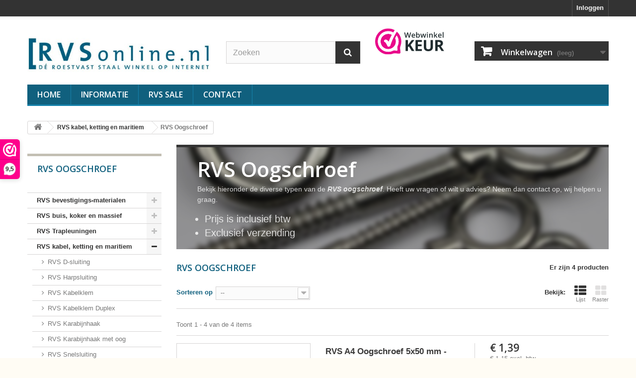

--- FILE ---
content_type: text/html; charset=utf-8
request_url: https://www.rvsonline.nl/rvs-kabel-ketting-en-maritiem/rvs-oogschroef/
body_size: 17449
content:
<!DOCTYPE HTML> <!--[if lt IE 7]><html class="no-js lt-ie9 lt-ie8 lt-ie7" lang="nl-nl"><![endif]--> <!--[if IE 7]><html class="no-js lt-ie9 lt-ie8 ie7" lang="nl-nl"><![endif]--> <!--[if IE 8]><html class="no-js lt-ie9 ie8" lang="nl-nl"><![endif]--> <!--[if gt IE 8]><html class="no-js ie9" lang="nl-nl"><![endif]--><html lang="nl-nl"><head><meta charset="utf-8" /><title>RVS oogschroef - RVSonline</title><meta name="description" content="RVS hoogwaardige RVS oogschroefen in diverse soorten en maten. Klik hier voor de voordelige RVS oogschroef. " /><meta name="keywords" content="RVS oogschroef" /><meta name="generator" content="PrestaShop" /><meta name="robots" content="index,follow" /><meta name="viewport" content="width=device-width, minimum-scale=0.25, maximum-scale=1.6, initial-scale=1.0" /><meta name="apple-mobile-web-app-capable" content="yes" /><link rel="icon" type="image/vnd.microsoft.icon" href="/img/?1746011651" /><link rel="shortcut icon" type="image/x-icon" href="/img/?1746011651" /><link rel="stylesheet" href="https://www.rvsonline.nl//modules/productpricebysize/views/css/admin/producttab/tools.css" type="text/css" media="all" /><link rel="stylesheet" href="https://www.rvsonline.nl//modules/productpricebysize/views/css/admin/producttab/popup.css" type="text/css" media="all" /><link rel="stylesheet" href="https://www.rvsonline.nl//modules/productpricebysize/views/css/admin/producttab/fields_add.css" type="text/css" media="all" /><link rel="stylesheet" href="https://www.rvsonline.nl//modules/productpricebysize/views/css/admin/producttab/equation.css" type="text/css" media="all" /><link rel="stylesheet" href="https://www.rvsonline.nl/themes/rvsonline/cache/v_173_fd1269a3314772e7cd7f9d3ea7816542_all.css" type="text/css" media="all" /><link rel="stylesheet" href="https://www.rvsonline.nl/themes/rvsonline/css/custom.css" type="text/css" />   <link rel="alternate" hreflang="nl" href="https://www.rvsonline.nl/rvs-kabel-ketting-en-maritiem/rvs-oogschroef/" /><link rel="alternate" hreflang="de" href="https://www.rvsonline.nl/kabel-ketten-maritime-produkte/oogschroef/" /><?php /** * NOTICE OF LICENSE * * Smartsupp live chat - official plugin. Smartsupp is free live chat with visitor recording. * The plugin enables you to create a free account or sign in with existing one. Pre-integrated * customer info with WooCommerce (you will see names and emails of signed in webshop visitors). * Optional API for advanced chat box modifications. * * You must not modify, adapt or create derivative works of this source code * * @author Smartsupp * @copyright 2021 Smartsupp.com * @license GPL-2.0+ **/ ?><link rel="stylesheet" href="//fonts.googleapis.com/css?family=Open+Sans:300,600&amp;subset=latin,latin-ext" type="text/css" media="all" /> <!--[if IE 8]> 
<script src="https://oss.maxcdn.com/libs/html5shiv/3.7.0/html5shiv.js"></script> 
<script src="https://oss.maxcdn.com/libs/respond.js/1.3.0/respond.min.js"></script> <![endif]-->  </head><body id="category" class="category category-201 category-rvs-oogschroef show-left-column hide-right-column lang_nl"><div id="page"><div class="header-container"> <header id="header"><div class="nav"><div class="container"><div class="row"> <nav><div class="header_user_info"> <a class="login" href="https://www.rvsonline.nl/mijn-account" rel="nofollow" title="Aanloggen bij Uw klantenrekening"> Inloggen </a></div></nav></div></div></div><div><div class="container"><div class="row"><div id="header_logo"> <a href="https://www.rvsonline.nl/" title="RVSonline"> <img class="logo img-responsive" src="https://www.rvsonline.nl/img/rvsonlinenl-logo-1546270784.jpg" alt="RVSonline" width="515" height="111"/> </a></div><div id="search_block_top" class="col-sm-3 clearfix"><form id="searchbox" method="get" action="//www.rvsonline.nl/zoeken" > <input type="hidden" name="controller" value="search" /> <input type="hidden" name="orderby" value="position" /> <input type="hidden" name="orderway" value="desc" /> <input class="search_query form-control" type="text" id="search_query_top" name="search_query" placeholder="Zoeken" value="" /> <button type="submit" name="submit_search" class="btn btn-default button-search"> <span>Zoeken</span> </button></form></div><div id="keurmerk" class="col-sm-1 clearfix"> <a href="https://www.webwinkelkeur.nl/leden/RVSonline_1205282.html" class="webwinkelkeurPopup" title="Keurmerk webwinkel"><img src="https://dashboard.webwinkelkeur.nl/banners/2" alt="Keurmerk webwinkel" title="Keurmerk webwinkel"></a></div><div class="col-sm-4 clearfix"><div class="shopping_cart"> <a href="https://www.rvsonline.nl/bestelling" title="Bekijk mijn winkelwagen" rel="nofollow"> <b>Winkelwagen</b> <span class="ajax_cart_quantity unvisible">0</span> <span class="ajax_cart_product_txt unvisible">Product</span> <span class="ajax_cart_product_txt_s unvisible">Producten</span> <span class="ajax_cart_total unvisible"> </span> <span class="ajax_cart_no_product">(leeg)</span> </a><div class="cart_block block exclusive"><div class="block_content"><div class="cart_block_list"><p class="cart_block_no_products"> Geen producten</p><div class="cart-prices"><div class="cart-prices-line first-line"> <span class="price cart_block_shipping_cost ajax_cart_shipping_cost unvisible"> Te bepalen </span> <span class="unvisible"> Verzending </span></div><div class="cart-prices-line"> <span class="price cart_block_tax_cost ajax_cart_tax_cost">€ 0,00</span> <span>BTW</span></div><div class="cart-prices-line last-line"> <span class="price cart_block_total ajax_block_cart_total">€ 0,00</span> <span>Totaal</span></div><p> Prijzen zijn incl. btw</p></div><p class="cart-buttons"> <a id="button_order_cart" class="btn btn-default button button-small" href="https://www.rvsonline.nl/bestelling" title="Afrekenen" rel="nofollow"> <span> Afrekenen<i class="icon-chevron-right right"></i> </span> </a></p></div></div></div></div></div><div id="layer_cart"><div class="clearfix"><div class="layer_cart_product col-xs-12 col-md-6"> <span class="cross" title="Venster sluiten"></span> <span class="title"> <i class="icon-check"></i>Het product is succesvol aan uw winkelwagen toegevoegd </span><div class="product-image-container layer_cart_img"></div><div class="layer_cart_product_info"> <span id="layer_cart_product_title" class="product-name"></span> <span id="layer_cart_product_attributes"></span><div> <strong class="dark">Aantal</strong> <span id="layer_cart_product_quantity"></span></div><div> <strong class="dark">Totaal</strong> <span id="layer_cart_product_price"></span></div></div></div><div class="layer_cart_cart col-xs-12 col-md-6"> <span class="title"> <span class="ajax_cart_product_txt_s unvisible"> Er zijn <span class="ajax_cart_quantity">0</span> artikelen in uw winkelwagen. </span> <span class="ajax_cart_product_txt "> Er is 1 artikel in uw winkelwagen. </span> </span><div class="layer_cart_row"> <strong class="dark"> Totaal producten (incl. btw) </strong> <span class="ajax_block_products_total"> </span></div><div class="layer_cart_row"> <strong class="dark unvisible"> Totaal verzendkosten&nbsp;(incl. btw) </strong> <span class="ajax_cart_shipping_cost unvisible"> Te bepalen </span></div><div class="layer_cart_row"> <strong class="dark">BTW</strong> <span class="price cart_block_tax_cost ajax_cart_tax_cost">€ 0,00</span></div><div class="layer_cart_row"> <strong class="dark"> Totaal (incl. btw) </strong> <span class="ajax_block_cart_total"> </span></div><div class="button-container"> <span class="continue btn btn-default button exclusive-medium" title="Ga door met winkelen"> <span> <i class="icon-chevron-left left"></i>Ga door met winkelen </span> </span> <a class="btn btn-default button button-medium" href="https://www.rvsonline.nl/bestelling" title="Doorgaan naar betalen" rel="nofollow"> <span> Doorgaan naar betalen<i class="icon-chevron-right right"></i> </span> </a></div></div></div><div class="crossseling"></div></div><div class="layer_cart_overlay"></div><div id="block_top_menu" class="sf-contener clearfix col-lg-12"><div class="cat-title">Menu</div><ul class="sf-menu clearfix menu-content"><li><a href="/" title="Home">Home</a></li><li><a href="https://www.rvsonline.nl/content/informatie/" title="Informatie">Informatie</a><ul><li ><a href="https://www.rvsonline.nl/content/bestellen.html">Bestellen bij RVSonline</a></li><li ><a href="https://www.rvsonline.nl/content/betaling.html">Betaling aan RVSonline</a></li><li ><a href="https://www.rvsonline.nl/content/niet-in-de-rvsonline-webwinkel.html">Niet in de RVSonline webwinkel te vinden</a></li><li ><a href="https://www.rvsonline.nl/content/buis-koker-en-massief-gezaagd.html">Buis, koker en massief op maat gezaagd</a></li><li ><a href="https://www.rvsonline.nl/content/maximaal-verzendbare-lengte.html">Maximaal verzendbare lengte van buis, koker en massief</a></li><li ><a href="https://www.rvsonline.nl/content/onder-verstek-gezaagd.html">Onder verstek gezaagd</a></li><li ><a href="https://www.rvsonline.nl/content/minimum-orderbedrag.html">Minimum orderbedrag van uw bestelling</a></li><li ><a href="https://www.rvsonline.nl/content/verzenden.html">Verzendkosten / Levertijden</a></li><li ><a href="https://www.rvsonline.nl/content/afhalen.html">Afhalen bij RVSonline</a></li><li ><a href="https://www.rvsonline.nl/content/bevestigingsmateriaal.html">Bevestigingsmateriaal</a></li><li ><a href="https://www.rvsonline.nl/content/kwaliteit.html">Kwaliteit van het RoestVast Staal</a></li><li ><a href="https://www.rvsonline.nl/content/herroepingsrecht.html">Herroepingsrecht</a></li><li ><a href="https://www.rvsonline.nl/content/klachten-regeling.html">Klachten regeling</a></li><li ><a href="https://www.rvsonline.nl/content/algemene-voorw.html">Algemene voorwaarden RVSonline</a></li><li ><a href="https://www.rvsonline.nl/content/privacy-beleid.html">Privacy Beleid</a></li><li ><a href="https://www.rvsonline.nl/content/disclaimer.html">Disclaimer</a></li><li ><a href="https://www.rvsonline.nl/content/stichting-webwinkelkeur.html">Stichting WebWinkelKeur</a></li></ul></li><li><a href="https://www.rvsonline.nl/rvs-sale/" title="RVS SALE">RVS SALE</a></li><li><a href="https://www.rvsonline.nl/content/contact.html" title="Contact">Contact</a></li></ul></div><ul id="header_links"><li id="header_link_contact"><a href="https://www.rvsonline.nl/index.php?controller=contact" title="contact">contact</a></li><li id="header_link_sitemap"><a href="https://www.rvsonline.nl/sitemap" title="sitemap">sitemap</a></li><li id="header_link_bookmark">  </li></ul></div></div></div> </header></div><div class="columns-container"><div id="columns" class="container"><div class="breadcrumb clearfix"> <a class="home" href="https://www.rvsonline.nl/" title="Terug naar Home"><i class="icon-home"></i></a> <span class="navigation-pipe">&gt;</span> <span class="navigation_page"><span itemscope itemtype="http://data-vocabulary.org/Breadcrumb"><a itemprop="url" href="https://www.rvsonline.nl/rvs-kabel-ketting-en-maritiem/" title="RVS kabel, ketting en maritiem" ><span itemprop="title">RVS kabel, ketting en maritiem</span></a></span><span class="navigation-pipe">></span>RVS Oogschroef</span></div><div id="slider_row" class="row"></div><div class="row"><div id="left_column" class="scolumn col-xs-12 col-sm-3"><div id="categories_block_left" class="block"><h2 class="title_block"> RVS Oogschroef</h2><div class="block_content"><ul class="tree dhtml"><li > <a href="https://www.rvsonline.nl/rvs-bevestigings-materialen/" title="Voor RVS bevestigingsmaterialen bent u bij RVSonline aan het juiste adres, of het nu gaat om bouten, moeren,&nbsp;ringen, popnagels of schroeven. Uw eigen voorraadhoudend magazijn 365 dagen per jaar!"> RVS bevestigings-materialen </a><ul><li > <a href="https://www.rvsonline.nl/rvs-bevestigings-materialen/rvs-bout/" title="Bij RVSonline hebben wij een ruim aanbod aan RVS bouten, wij hebben diverse soorten en verschillende maten van de RVS bout. Klik hieronder op&nbsp;de soort bout die u zoekt en u zult vervolgens de diverse maten vinden. Zit de RVS bout waar u naar opzoek er niet bij? Neem dan contact met ons op, wij denken graag met u mee.&nbsp;"> RVS Bout </a><ul><li > <a href="https://www.rvsonline.nl/rvs-bevestigings-materialen/rvs-bout/rvs-zeskantbout-deeldraad/" title="Bent u opzoek naar RVS zeskantbouten deeldraad voor diverse doeleinden? Met deze&nbsp;DIN 931 RVS bouten kunt u een stevige bevestiging maken. Deze RVS bouten, ook wel RVS tapbouten genoemd, worden veel gebruikt als bevestigingsmateriaal. Doordat deze bouten van RVS zijn komen ze in veel toepassingen van pas. Naast de RVS zeskantbout deeldraad hebben wij ook RVS Zeskantbouten voldraa d, RVS&nbsp; Houtdraadbouten , RVS Slotbouten en RVS Oogbouten in de bouten categorie van&nbsp; RVS bevestigingsmateriaal ."> RVS Zeskantbout deeldraad </a></li><li > <a href="https://www.rvsonline.nl/rvs-bevestigings-materialen/rvs-bout/rvs-zeskantbout-voldraad/" title="Bent u opzoek naar RVS zeskantbouten voldraad voor diverse doeleinden? Met deze&nbsp;DIN&nbsp;933 RVS bouten kunt u een stevige bevestiging maken. Deze RVS bouten, ook wel RVS tapbouten genoemd, worden veel gebruikt als bevestigingsmateriaal. Doordat deze bouten van RVS komen ze in veel toepassingen van pas. Naast de&nbsp; RVS zeskantbout voldraad &nbsp;hebben wij ook&nbsp; RVS Zeskantbouten deeldraad ,&nbsp; RVS&nbsp; Houtdraadbouten ,&nbsp; RVS Slotbouten &nbsp;en&nbsp; RVS Oogbouten &nbsp;in de bouten categorie van&nbsp; RVS bevestigingsmateriaal ."> RVS Zeskantbout voldraad </a></li><li > <a href="https://www.rvsonline.nl/rvs-bevestigings-materialen/rvs-bout/rvs-houtdraadbout/" title="Bent u opzoek naar RVS&nbsp;Houtdraadbouten voor diverse doeleinden? Met deze&nbsp;DIN 571 RVS bouten kunt u een stevige bevestiging maken. Deze RVS bouten kunnen ook gebruikt worden voor het monteren van objecten aan betonnen muren in combinatie met de juiste plug. &nbsp;Doordat deze bouten van RVS komen ze in veel toepassingen van pas. Naast de&nbsp; RVS Houtdraadbout &nbsp;hebben wij ook&nbsp; RVS Zeskantbouten voldraa d,&nbsp; RVS Zeskantbouten deeldraad ,&nbsp; RVS Slotbouten &nbsp;en&nbsp; RVS Oogbouten &nbsp;in de bouten categorie van&nbsp; RVS bevestigingsmateriaal ."> RVS Houtdraadbout </a></li><li > <a href="https://www.rvsonline.nl/rvs-bevestigings-materialen/rvs-bout/rvs-slotbout/" title="Bent u opzoek naar RVS slotbouten voor diverse doeleinden?&nbsp; Met deze&nbsp;DIN 603 RVS bouten kunt u een stevige bevestiging maken. Deze slotbouten zijn speciale bouten, doordat de kop glad en rond is. Hierdoor kunnen deze bouten uitsluitend worden aangedraaid met een moer. Doordat deze bouten van RVS&nbsp;zijn&nbsp;komen ze in veel toepassingen van pas. Bekijk hieronder het ruimen&nbsp; RVS slotbout&nbsp; aanbod. Bent u opzoek naar een andere soort bout? Naast de RVS slotbout hebben wij ook de&nbsp; RVS zeskantbouten &nbsp; deeldraad , RVS Zeskantbouten voldraa d,&nbsp; RVS&nbsp; Houtdraadbouten &nbsp;en&nbsp; RVS Oogbouten &nbsp;in de bouten categorie van&nbsp; RVS bevestigingsmateriaal ."> RVS Slotbout </a></li><li class="last"> <a href="https://www.rvsonline.nl/rvs-bevestigings-materialen/rvs-bout/rvs-oogbout/" title="Bent u opzoek naar RVS Oogbout voor diverse doeleinden? Met deze M 8267 RVS bouten kunt u een stevige bevestiging maken.&nbsp; Deze RVS bouten kunnen worden gebruikt om een kabeleindstuk&nbsp; te bevestigen door de&nbsp;Oogbout in een schroefdraad te draaien. Ook is het mogelijk om de RVS slotbout vast te zetten door middel van een moer aan het uiteinde.&nbsp; Doordat deze bouten van RVS zijn komen ze in veel toepassingen van pas. Naast de&nbsp; RVS Oogbout&nbsp; hebben wij ook&nbsp; RVS Zeskantbouten deeldraad ,&nbsp; RVS Zeskantbouten voldraa d,&nbsp; RVS&nbsp; Houtdraadbouten en &nbsp; RVS Slotbouten &nbsp;in de bouten categorie van&nbsp; RVS bevestigingsmateriaal ."> RVS Oogbout </a></li></ul></li><li > <a href="https://www.rvsonline.nl/rvs-bevestigings-materialen/rvs-binnenzeskant/" title="Bij RVSonline hebben wij een ruim aanbod aan RVS binnenzeskanten, wij hebben diverse soorten en verschillende maten van de RVS binnenzeskant. Klik hieronder op&nbsp;de soort binnenzeskant die u zoekt en u zult vervolgens de diverse maten vinden. Zit de RVS binnenzeskant waar u naar opzoek er niet bij? Neem dan contact met ons op, wij denken graag met u mee.&nbsp;"> RVS Binnenzeskant </a><ul><li > <a href="https://www.rvsonline.nl/rvs-bevestigings-materialen/rvs-binnenzeskant/rvs-bzk-cilinderkop/" title="Prijs is inclusief btw Exclusief verzending DIN 912"> RVS Bzk cilinderkop </a></li><li > <a href="https://www.rvsonline.nl/rvs-bevestigings-materialen/rvs-binnenzeskant/rvs-bzk-platkop-verzonken/" title="Prijs is inclusief btw Exclusief verzending DIN 7991"> RVS Bzk platkop verzonken </a></li><li > <a href="https://www.rvsonline.nl/rvs-bevestigings-materialen/rvs-binnenzeskant/rvs-bzk-stelschroef/" title="Prijs is inclusief btw Exclusief verzending DIN 916"> RVS Bzk stelschroef </a></li><li class="last"> <a href="https://www.rvsonline.nl/rvs-bevestigings-materialen/rvs-binnenzeskant/rvs-bzk-laagbolkop/" title="Prijs is inclusief btw Exclusief verzending ISO 7380"> RVS Bzk laagbolkop </a></li></ul></li><li > <a href="https://www.rvsonline.nl/rvs-bevestigings-materialen/rvs-moer/" title="Bij RVSonline hebben wij een ruim aanbod aan RVS moeren, wij hebben diverse soorten en verschillende maten van de RVS moer. Klik hieronder op&nbsp;de soort moer die u zoekt en u zult vervolgens de diverse maten vinden. Zit de RVS moer waar u naar opzoek er niet bij? Neem dan contact met ons op, wij denken graag met u mee.&nbsp;"> RVS Moer </a><ul><li > <a href="https://www.rvsonline.nl/rvs-bevestigings-materialen/rvs-moer/rvs-zeskantmoer/" title="Diverse soorten RVS zeskantmoeren DIN 934. Maten van M3 t/m M16 en per meerdere stuks geleverd. Kies hieronder de maat en de hoeveelheid die u wilt hebben of klik op de specifieke moer voor meer informatie.&nbsp;"> RVS Zeskantmoer </a></li><li > <a href="https://www.rvsonline.nl/rvs-bevestigings-materialen/rvs-moer/rvs-borgmoer/" title="Prijs is inclusief btw Exclusief verzending DIN 985"> RVS Borgmoer </a></li><li > <a href="https://www.rvsonline.nl/rvs-bevestigings-materialen/rvs-moer/rvs-dopmoer-laag/" title="Prijs is inclusief btw Exclusief verzending DIN 917"> RVS Dopmoer laag </a></li><li > <a href="https://www.rvsonline.nl/rvs-bevestigings-materialen/rvs-moer/rvs-dopmoer-hoog/" title="prijs is inclusief btw Exclusief verzending DIN 1587"> RVS Dopmoer hoog </a></li><li > <a href="https://www.rvsonline.nl/rvs-bevestigings-materialen/rvs-moer/rvs-oogmoer/" title="Prijs is inclusief btw Exclusief verzending DIN 582"> RVS Oogmoer </a></li><li > <a href="https://www.rvsonline.nl/rvs-bevestigings-materialen/rvs-moer/rvs-verbindingsmoer-3xd/" title="Prijs is inclusief btw Exclusief verzending DIN 6334"> RVS Verbindingsmoer 3xd </a></li><li > <a href="https://www.rvsonline.nl/rvs-bevestigings-materialen/rvs-moer/rvs-vleugelmoer/" title="Prijs is inclusief btw Exclusief verzending DIN 315"> RVS Vleugelmoer </a></li><li > <a href="https://www.rvsonline.nl/rvs-bevestigings-materialen/rvs-moer/rvs-lasmoer-vlakke-flens/" title="Prijs is inclusief btw Exclusief verzending M 9326"> RVS Lasmoer vlakke flens </a></li><li > <a href="https://www.rvsonline.nl/rvs-bevestigings-materialen/rvs-moer/rvs-lasmoer/" title="Prijs is inclusief btw Exclusief verzending DIN 929"> RVS Lasmoer </a></li><li class="last"> <a href="https://www.rvsonline.nl/rvs-bevestigings-materialen/rvs-moer/rvs-zeskantmoer-linkse-draad/" title="Prijs is inclusief btw Exclusief verzending DIN 934"> RVS Zeskantmoer linkse draad </a></li></ul></li><li > <a href="https://www.rvsonline.nl/rvs-bevestigings-materialen/rvs-ring/" title="Bij RVSonline hebben wij een ruim aanbod aan RVS ringen, wij hebben diverse soorten en verschillende maten van de RVS ring. Klik hieronder op&nbsp;de soort moer die u zoekt en u zult vervolgens de diverse maten vinden. Zit de RVS moer waar u naar opzoek er niet bij? Neem dan contact met ons op, wij denken graag met u mee.&nbsp;"> RVS Ring </a><ul><li > <a href="https://www.rvsonline.nl/rvs-bevestigings-materialen/rvs-ring/rvs-sluitring/" title="Prijs is inclusief btw Exclusief verzending DIN 125"> RVS Sluitring </a></li><li > <a href="https://www.rvsonline.nl/rvs-bevestigings-materialen/rvs-ring/rvs-sluitring-3xd/" title="Prijs is inclusief btw Exclusief verzending DIN 9021"> RVS Sluitring 3xD </a></li><li > <a href="https://www.rvsonline.nl/rvs-bevestigings-materialen/rvs-ring/rvs-veerring/" title="Prijs is inclusief btw Exclusief verzending DIN 127B"> RVS Veerring </a></li><li > <a href="https://www.rvsonline.nl/rvs-bevestigings-materialen/rvs-ring/rvs-stelring/" title="Prijs in inclusief btw Exclusief verzending DIN 705"> RVS Stelring </a></li><li > <a href="https://www.rvsonline.nl/rvs-bevestigings-materialen/rvs-ring/sluitring-pa/" title="Prijs is inclusief btw Exclusief verzending Materiaal: Polyamide"> Sluitring PA </a></li><li class="last"> <a href="https://www.rvsonline.nl/rvs-bevestigings-materialen/rvs-ring/sluitring-3xd-pa/" title="Prijs is inclusief btw Exclusief verzending Materiaal: Polyamide"> Sluitring 3xD PA </a></li></ul></li><li > <a href="https://www.rvsonline.nl/rvs-bevestigings-materialen/rvs-draadstang/" title="Bij RVSonline hebben wij een ruim aanbod aan RVS draadstangen, wij hebben diverse soorten en verschillende maten van de RVS draadstang. Klik hieronder op de soort draadstang die u zoekt en u zult vervolgens de diverse maten vinden. Zit de RVS draadstang waar u naar opzoek er niet bij? Neem dan contact met ons op, wij denken graag met u mee.&nbsp;"> RVS Draadstang </a><ul><li > <a href="https://www.rvsonline.nl/rvs-bevestigings-materialen/rvs-draadstang/rvs-draadstang-rechts/" title="Prijs is inclusief btw Exclusief verzending DIN 976 Lengte van 2000 mm en 3000 mm op aanvraag."> RVS Draadstang rechts </a></li><li class="last"> <a href="https://www.rvsonline.nl/rvs-bevestigings-materialen/rvs-draadstang/rvs-draadstang-links/" title="Prijs is inclusief btw Exclusief verzending DIN 976"> RVS Draadstang links </a></li></ul></li><li > <a href="https://www.rvsonline.nl/rvs-bevestigings-materialen/rvs-popnagel/" title="Bij RVSonline hebben wij een ruim aanbod aan RVS popnagels, wij hebben diverse soorten en verschillende maten van de RVS popnagel. Klik hieronder op de soort popnagel die u zoekt en u zult vervolgens de diverse maten vinden. Zit de RVS popnagels waar u naar opzoek bent er niet bij? Neem dan contact met ons op, wij denken graag met u mee."> RVS Popnagel </a></li><li > <a href="https://www.rvsonline.nl/rvs-bevestigings-materialen/rvs-houtschroef/" title="Bij RVSonline hebben wij een ruim aanbod aan RVS houtschroeven, wij hebben diverse soorten en verschillende maten van de RVS houtschroef. Klik hieronder op de soort houtschroef die u zoekt en u zult vervolgens de diverse maten vinden. Zit de RVS houtschroef waar u naar opzoek er niet bij? Neem dan contact met ons op, wij denken graag met u mee."> RVS Houtschroef </a><ul><li > <a href="https://www.rvsonline.nl/rvs-bevestigings-materialen/rvs-houtschroef/rvs-bolkop-verzonken-kruis/" title="Prijs is inclusief btw Exclusief verzending DIN 7983H"> RVS Bolkop verzonken kruis </a></li><li > <a href="https://www.rvsonline.nl/rvs-bevestigings-materialen/rvs-houtschroef/rvs-bolkop-verzonken-torx/" title="Prijs is inclusief btw Exclusief verzending DIN 9479"> RVS Bolkop verzonken torx </a></li><li > <a href="https://www.rvsonline.nl/rvs-bevestigings-materialen/rvs-houtschroef/rvs-cilinderkop-torx/" title="Prijs is inclusief btw Exclusief verzending DIN 9477"> RVS Cilinderkop torx </a></li><li > <a href="https://www.rvsonline.nl/rvs-bevestigings-materialen/rvs-houtschroef/rvs-platkop-verzonken-kruis/" title="Prijs is inclusief btw Exclusief verzending DIN 7982H"> RVS Platkop verzonken kruis </a></li><li > <a href="https://www.rvsonline.nl/rvs-bevestigings-materialen/rvs-houtschroef/rvs-platkop-verzonken-torx/" title="Prijs is inclusief btw Exclusief verzending DIN 9478"> RVS Platkop verzonken torx </a></li><li > <a href="https://www.rvsonline.nl/rvs-bevestigings-materialen/rvs-houtschroef/rvs-ringschroef/" title="Prijs is inclusief btw Exclusief verzending"> RVS Ringschroef </a></li><li > <a href="https://www.rvsonline.nl/rvs-bevestigings-materialen/rvs-houtschroef/rvs-schroefhaak/" title="Prijs is inclusief btw Exclusief verzending"> RVS Schroefhaak </a></li><li > <a href="https://www.rvsonline.nl/rvs-bevestigings-materialen/rvs-houtschroef/rvs-stormhaak/" title="Prijs is inclusief btw Exclusief verzending"> RVS Stormhaak </a></li><li class="last"> <a href="https://www.rvsonline.nl/rvs-bevestigings-materialen/rvs-houtschroef/rvs-oogschroef/" title="Prijs is inclusief btw Exclusief verzending"> RVS Oogschroef </a></li></ul></li><li > <a href="https://www.rvsonline.nl/rvs-bevestigings-materialen/rvs-metaalschroef/" title="Bij RVSonline hebben wij een ruim aanbod aan RVS metaalschroeven, wij hebben diverse soorten en verschillende maten van de RVS metaalschroef. Klik hieronder op de soort metaalschroef die u zoekt en u zult vervolgens de diverse maten vinden. Zit de RVS metaalschroef waar u naar opzoek er niet bij? Neem dan contact met ons op, wij denken graag met u mee."> RVS Metaalschroef </a><ul><li > <a href="https://www.rvsonline.nl/rvs-bevestigings-materialen/rvs-metaalschroef/rvs-knevelschroef/" title="Prijs is inclusief btw Exclusief verzending DIN 444B"> RVS Knevelschroef </a></li><li > <a href="https://www.rvsonline.nl/rvs-bevestigings-materialen/rvs-metaalschroef/rvs-cilinderkop-met-zaagsleuf/" title="Prijs is inclusief btw Exclusief verzending DIN 84"> RVS Cilinderkop met zaagsleuf </a></li><li class="last"> <a href="https://www.rvsonline.nl/rvs-bevestigings-materialen/rvs-metaalschroef/rvs-schroefoog-m-9078/" title="Prijs is inclusief btw Exclusief verzending Model 9078"> RVS Schroefoog M 9078 </a></li></ul></li><li class="last"> <a href="https://www.rvsonline.nl/rvs-bevestigings-materialen/rvs-slangklem/" title="Bij RVSonline hebben wij een ruim aanbod aan RVS slangklemmen, wij hebben diverse soorten en verschillende maten van de RVS slangklem. Klik hieronder op de soort slangklem die u zoekt en u zult vervolgens de diverse maten vinden. Zit de RVS slangklem waar u naar opzoek er niet bij? Neem dan contact met ons op, wij denken graag met u mee."> RVS Slangklem </a><ul><li > <a href="https://www.rvsonline.nl/rvs-bevestigings-materialen/rvs-slangklem/rvs-slangklem/" title="Prijs is inclusief btw Exclusief verzending DIN 3017"> RVS Slangklem </a></li><li class="last"> <a href="https://www.rvsonline.nl/rvs-bevestigings-materialen/rvs-slangklem/rvs-superklem/" title="Prijs is inclusief btw Exclusief verzending DIN 3017"> RVS Superklem </a></li></ul></li></ul></li><li > <a href="https://www.rvsonline.nl/rvs-buis-koker-en-massief/" title="U kunt elke gewenste lengte van Buis, koker en massief (min. 50 mm en max. 3000 mm) en elk gewenst aantal door RVSonline laten zagen en verzenden. Als particulier heeft u alle vrijheid, geen hoge voorrijkosten, geen restmateriaal. Als bedrijf kunt u projectmatig op maat bestellen, u heeft geen hoge voorrijkosten, geen restmateriaal en uiteindelijk geen dure opslag. Verzending tot een maximale lengte van 3000 mm met onze vaste&nbsp;transporteur. Is uw bestelling &nbsp; langer &nbsp; informeer dan naar de mogelijkheden en wij zoeken voor u een passende transporteur.&nbsp; Verzendkosten. Uw eigen voorraadhoudend magazijn 365 dagen per jaar! RVS profielen die niet in de RVSonline webwinkel staan zijn in principe wel leverbaar. Afname is daarom alleen mogelijk per hele handelslengte. Zagen en&nbsp;verzenden&nbsp;is altijd mogelijk. Reststukken worden meegezonden. Handelslengte: Massief rond en massief vierkant 3 meter. Strip 4 meter. Buis en koker 6 meter ."> RVS buis, koker en massief </a><ul><li > <a href="https://www.rvsonline.nl/rvs-buis-koker-en-massief/rvs-304-onbehandeld/" title="Inclusief zagen en btw Exclusief verzending RVS 304 kwaliteit. Oppervlakte is onbehandeld. Voor vele toepassingen bruikbaar. Maak hieronder uw profielkeuze."> RVS 304 onbehandeld </a></li><li class="last"> <a href="https://www.rvsonline.nl/rvs-buis-koker-en-massief/rvs-304-geslepen/" title="Inclusief zagen en btw Exclusief verzending RVS 304 kwaliteit. Oppervlakte behandeling is korrel K320 geslepen. Veel gebruikt in interieur. Mooie uitstraling. Maak hieronder uw profielkeuze."> RVS 304 geslepen </a></li></ul></li><li > <a href="https://www.rvsonline.nl/rvs-trapleuningen-en-rvs-railingsystemen/" title="Bij RVS Online hebben wij diverse soorten &nbsp; RVS trapleuningen &nbsp; voor u. U kunt kiezen voor kant-en-klaar &nbsp; RVS trapleuningen &nbsp; of voor doe-het-zelf/zelfbouw &nbsp; RVS trapleuningen.&nbsp; Een RVS trapleuning is een uitstekende keuze als u een nieuwe trapleuning zoekt. &nbsp; RVS trapleuningen &nbsp; staan uitstekend in een moderne, strakke of een industrieel interieur. &nbsp; De kant-en-klare RVS trapleuningen zijn altijd op maat gemaakt, waardoor deze gegarandeerd passen in uw omgeving. D oordat de dragers en eindplaatjes zijn gelast en niet gemonteerd, is het veilig, duurzaam en gemakkelijk schoon te houden. Als u kiest voor de RVS trapleuningen van RVS online dan kiest u voor kwaliteit en vakmanschap.&nbsp; Als u geen keuze kunt maken tussen een kant-en-klare of een doe-het-zelf RVS trapleuning, neem dan contact met ons op, wij adviseren u graag in uw keuze.&nbsp;"> RVS Trapleuningen </a><ul><li > <a href="https://www.rvsonline.nl/rvs-trapleuningen-en-rvs-railingsystemen/trapleuning-kant-en-klaar/" title="U kunt kiezen uit een van de vier kant-en-klaar RVS trapleuningen . Deze trapleuningen zijn vervaardigd uit een RVS buis met een doorsnede van 42,4 mm in onze eigen werkplaats. De uiteinden zijn dicht gelast en strak afgewerkt, de dragers zijn aan de buis gelast, dus vast en veilig! Daarnaast heeft de oppervlakte een geslepen behandeling K320 gehad, hierdoor is &nbsp; de kant-en-klare RVS trapleuning goed te onderhouden en schoon te houden. &nbsp; U heeft de keuze uit diverse kant-en-klare modellen, zit de trapleuning naar wens er niet tussen? Kijk dan bij onze doe-het-zelf railing systemen om zelf een trapleuning samen te stellen of neem contact op om uw wens te bespreken. &nbsp; De levertijd van onze kant-en-klare RVS trapleuningen bedraagt ongeveer 5 werkdagen.&nbsp; Maak hieronder uw keuze en bestel!"> RVS Trapleuning kant-en-klaar </a></li><li class="last"> <a href="https://www.rvsonline.nl/rvs-trapleuningen-en-rvs-railingsystemen/rvs-railing-systemen-doe-het-zelf/" title="Met de RVS trapleuning accessoires kunt u zelf uw RVS trapleuning naar wens samenstellen. Deze artikelen kunt u ook gebruiken voor uw RVS hekwerk, RVS balustrade of voor diverse andere projecten. De RVS trapleuning accessoires zijn per stuk te bestellen, hierdoor besteld u alleen wat u nodig heeft. &nbsp;U kunt de diverse accessoires gebruiken samen met de RVS buizen die ook op de website te vinden zijn. Als u twijfelt over de benodigde onderdelen kunt u altijd contact opnemen, wij adviseren u graag. Als u niet opzoek bent naar doe-het-zelf RVS trapleuningen zijn, dan kunt u altijd nog voor de kant-en-klare RVS trapleuningen gaan. &nbsp;Maak hieronder uw keuze en bestel!"> RVS Trapleuning Accessoires </a><ul><li > <a href="https://www.rvsonline.nl/rvs-trapleuningen-en-rvs-railingsystemen/rvs-railing-systemen-doe-het-zelf/rvs-handrelingdrager/" title="Prijs is inclusief btw Exclusief verzending"> RVS Handrelingdrager </a></li><li > <a href="https://www.rvsonline.nl/rvs-trapleuningen-en-rvs-railingsystemen/rvs-railing-systemen-doe-het-zelf/rvs-lijm-en-schroef-delen/" title="Prijs is inclusief btw Exclusief verzending"> RVS Lijm en schroef delen </a></li><li > <a href="https://www.rvsonline.nl/rvs-trapleuningen-en-rvs-railingsystemen/rvs-railing-systemen-doe-het-zelf/rvs-verbinders/" title="Prijs is inclusief btw Exclusief verzending"> RVS Verbinders </a></li><li > <a href="https://www.rvsonline.nl/rvs-trapleuningen-en-rvs-railingsystemen/rvs-railing-systemen-doe-het-zelf/rvs-lasdelen/" title="Prijs is inclusief btw Exclusief verzending"> RVS Lasdelen </a></li><li class="last"> <a href="https://www.rvsonline.nl/rvs-trapleuningen-en-rvs-railingsystemen/rvs-railing-systemen-doe-het-zelf/rvs-eindkappen/" title="Prijs is inclusief btw Exclusief verzending"> RVS Eindkappen </a></li></ul></li></ul></li><li > <a href="https://www.rvsonline.nl/rvs-kabel-ketting-en-maritiem/" title="Maak hieronder uw keuze. Uw eigen voorraad houdend magazijn 365 dagen per jaar."> RVS kabel, ketting en maritiem </a><ul><li > <a href="https://www.rvsonline.nl/rvs-kabel-ketting-en-maritiem/rvs-d-sluiting/" title="Bekijk hieronder de diverse typen van de RVS D-sluiting .&nbsp; Heeft uw vragen of wilt u advies? Neem dan contact op, wij helpen u graag. Prijs is inclusief btw Exclusief verzending"> RVS D-sluiting </a></li><li > <a href="https://www.rvsonline.nl/rvs-kabel-ketting-en-maritiem/rvs-harpsluiting/" title="Bekijk hieronder de diverse typen van de RVS Harpsluiting . Heeft uw vragen of wilt u advies? Neem dan contact op, wij helpen u graag. Prijs is inclusief btw Exclusief verzending"> RVS Harpsluiting </a></li><li > <a href="https://www.rvsonline.nl/rvs-kabel-ketting-en-maritiem/rvs-kabelklem/" title="Bekijk hieronder de diverse typen van de&nbsp; RVS kabelklem .&nbsp; Heeft uw vragen of wilt u advies? Neem dan contact op, wij helpen u graag. Prijs is inclusief btw Exclusief verzending"> RVS Kabelklem </a></li><li > <a href="https://www.rvsonline.nl/rvs-kabel-ketting-en-maritiem/rvs-kabelklem-duplex/" title="Bekijk hieronder de diverse typen van de RVS kabelklem duplex. Heeft uw vragen of wilt u advies? Neem dan contact op, wij helpen u graag. Prijs is inclusief btw Exclusief verzending"> RVS Kabelklem Duplex </a></li><li > <a href="https://www.rvsonline.nl/rvs-kabel-ketting-en-maritiem/rvs-karabijnhaak/" title="Bekijk hieronder de diverse typen van de RVS karabijnhaak . Heeft uw vragen of wilt u advies? Neem dan contact op, wij helpen u graag. Prijs is inclusief btw Exclusief verzending"> RVS Karabijnhaak </a></li><li > <a href="https://www.rvsonline.nl/rvs-kabel-ketting-en-maritiem/rvs-karabijnhaak-met-oog/" title="Bekijk hieronder de diverse typen van de RVS karabijnhaak met oog . Heeft uw vragen of wilt u advies? Neem dan contact op, wij helpen u graag. Prijs is inclusief btw Exclusief verzending"> RVS Karabijnhaak met oog </a></li><li > <a href="https://www.rvsonline.nl/rvs-kabel-ketting-en-maritiem/rvs-snelsluiting/" title="Bekijk hieronder de diverse typen van de RVS snelsluiting . Heeft uw vragen of wilt u advies? Neem dan contact op, wij helpen u graag. Prijs is inclusief btw Exclusief verzending"> RVS Snelsluiting </a></li><li > <a href="https://www.rvsonline.nl/rvs-kabel-ketting-en-maritiem/rvs-puntkous/" title="Bekijk hieronder de diverse typen van de RVS puntkous . Heeft uw vragen of wilt u advies? Neem dan contact op, wij helpen u graag. Prijs is inclusief btw Exclusief verzending"> RVS Puntkous </a></li><li > <a href="https://www.rvsonline.nl/rvs-kabel-ketting-en-maritiem/rvs-spanner/" title="Bekijk hieronder de diverse typen van de RVS spanner . Heeft uw vragen of wilt u advies? Neem dan contact op, wij helpen u graag. Prijs is inclusief btw Exclusief verzending"> RVS Spanner </a></li><li > <a href="https://www.rvsonline.nl/rvs-kabel-ketting-en-maritiem/rvs-staalkabel/" title="Bekijk hieronder de diverse typen van de RVS staalkabel. Heeft uw vragen of wilt u advies? Neem dan contact op, wij helpen u graag. Prijs is inclusief knippen en btw Exclusief verzending Maak hieronder uw keuze."> RVS Staalkabel </a></li><li > <a href="https://www.rvsonline.nl/rvs-kabel-ketting-en-maritiem/rvs-ketting/" title="Bekijk hieronder de diverse typen van de RVS ketting. Heeft uw vragen of wilt u advies? Neem dan contact op, wij helpen u graag. Prijs is inclusief knippen en btw Exclusief verzending Maak hieronder uw keuze."> RVS Ketting </a></li><li > <a href="https://www.rvsonline.nl/rvs-kabel-ketting-en-maritiem/rvs-ring/" title="Bekijk hieronder de diverse typen van de RVS ring. Heeft uw vragen of wilt u advies? Neem dan contact op, wij helpen u graag. Prijs is inclusief btw Exclusief verzending"> RVS Ring </a></li><li > <a href="https://www.rvsonline.nl/rvs-kabel-ketting-en-maritiem/rvs-s-haak/" title="Bekijk hieronder de diverse typen van de RVS S-haak. Heeft uw vragen of wilt u advies? Neem dan contact op, wij helpen u graag. Prijs is inclusief btw Exclusief verzending"> RVS S-haak </a></li><li > <a href="https://www.rvsonline.nl/rvs-kabel-ketting-en-maritiem/rvs-oogbout/" title="Bekijk hieronder de diverse typen van de RVS oogbout . Heeft uw vragen of wilt u advies? Neem dan contact op, wij helpen u graag. Prijs is inclusief btw Exclusief verzending"> RVS Oogbout </a></li><li > <a href="https://www.rvsonline.nl/rvs-kabel-ketting-en-maritiem/rvs-oogschroef/" class="selected" title="Bekijk hieronder de diverse typen van de RVS oogschroef . Heeft uw vragen of wilt u advies? Neem dan contact op, wij helpen u graag. Prijs is inclusief btw Exclusief verzending"> RVS Oogschroef </a></li><li class="last"> <a href="https://www.rvsonline.nl/rvs-kabel-ketting-en-maritiem/rvs-oogmoer/" title="Bekijk hieronder de diverse typen van de RVS oogmoer . Heeft uw vragen of wilt u advies? Neem dan contact op, wij helpen u graag. Prijs in inclusief btw Exclusief verzending"> RVS Oogmoer </a></li></ul></li><li > <a href="https://www.rvsonline.nl/rvs-draadfitting-bsp/" title="Maak hieronder uw keuze.&nbsp; Uw eigen voorraad houdend magazijn 365 dagen per jaar!"> RVS draadfitting BSP </a><ul><li > <a href="https://www.rvsonline.nl/rvs-draadfitting-bsp/rvs-binnendraad-bsp/" title="Prijs is inclusief btw Exclusief verzending"> RVS Binnendraad BSP </a></li><li > <a href="https://www.rvsonline.nl/rvs-draadfitting-bsp/rvs-buitendraad-bsp/" title="Prijs is inclusief btw Exclusief verzending"> RVS Buitendraad BSP </a></li><li class="last"> <a href="https://www.rvsonline.nl/rvs-draadfitting-bsp/rvs-lasdelen-bsp/" title="Prijs is inclusief btw Exclusief verzending"> RVS Lasdelen BSP </a></li></ul></li><li > <a href="https://www.rvsonline.nl/rvs-lasdelen/" title="Maak hieronder uw keuze. Uw eigen voorraad houdend magazijn&nbsp;365 dagen per jaar."> RVS lasdelen </a><ul><li > <a href="https://www.rvsonline.nl/rvs-lasdelen/onbehandelde-lasdelen/" title="Prijs is inclusief btw Exclusief verzending"> Onbehandelde lasdelen </a></li><li class="last"> <a href="https://www.rvsonline.nl/rvs-lasdelen/geslepen-lasdelen/" title="Prijs is inclusief btw Exclusief verzending"> Geslepen lasdelen </a></li></ul></li><li > <a href="https://www.rvsonline.nl/boor-slijp-onderhoud/" title="Denk aan uw eigen veiligheid. Maak hieronder uw keuze."> Boor, slijp en onderhoud </a><ul><li > <a href="https://www.rvsonline.nl/boor-slijp-onderhoud/boren-tappen-verzinken/" title="Prijs is inclusief btw Exclusief verzending"> Boren, tappen en verzinken </a></li><li > <a href="https://www.rvsonline.nl/boor-slijp-onderhoud/slijpen/" title="Prijs is inclusief btw Exclusief verzending"> Slijpen </a><ul><li > <a href="https://www.rvsonline.nl/boor-slijp-onderhoud/slijpen/lamellenschijf/" title="Prijs is inclusief btw Exclusief verzending"> Lamellenschijf </a></li><li > <a href="https://www.rvsonline.nl/boor-slijp-onderhoud/slijpen/rcd-schijf/" title="Prijs is inclusief btw Exclusief verzending"> RCD schijf </a></li><li class="last"> <a href="https://www.rvsonline.nl/boor-slijp-onderhoud/slijpen/doorslijpschijf/" title="Prijs is inclusief btw Exclusief verzending"> Doorslijpschijf </a></li></ul></li><li class="last"> <a href="https://www.rvsonline.nl/boor-slijp-onderhoud/onderhoud/" title="Prijs is inclusief btw Exclusief verzending"> Onderhoud </a></li></ul></li><li > <a href="https://www.rvsonline.nl/kunststof-producten/" title="Maak hieronder uw keuze. Uw eigen voorraad houdend magazijn 365 dagen per jaar!"> Kunststof producten </a><ul><li > <a href="https://www.rvsonline.nl/kunststof-producten/insteekdop-rond/" title="Prijs is inclusief btw Exclusief verzending"> Insteekdop rond </a></li><li > <a href="https://www.rvsonline.nl/kunststof-producten/insteekdop-vierkant-rechthoek/" title="Prijs is inclusief btw Exclusief verzending"> Insteekdop vierkant / rechthoek </a></li><li > <a href="https://www.rvsonline.nl/kunststof-producten/stelvoet/" title="Prijs is inclusief btw Exclusief verzending"> Stelvoet </a></li><li > <a href="https://www.rvsonline.nl/kunststof-producten/kabelbinder-ty-rap/" title="Prijs is inclusief btw Exclusief verzending"> Kabelbinder ty-rap </a></li><li > <a href="https://www.rvsonline.nl/kunststof-producten/kunststofring-din-125-pa/" title="Prijs is inclusief btw Exclusief verzending Materiaal&nbsp; Polyamide"> Kunststofring DIN 125 PA </a></li><li class="last"> <a href="https://www.rvsonline.nl/kunststof-producten/kunststofring-din-9021-pa/" title="Prijs is inclusief btw Exclusief verzending Materiaal:&nbsp; Polyamide"> Kunststofring DIN 9021 PA </a></li></ul></li><li > <a href="https://www.rvsonline.nl/rvs-tuigerij/" title="Stel uw eigen set samen. We hebben voor u onderstaande sets samengesteld en de nodige losse delen. Alle sets en delen zijn vervaardigd uit RVS 316. De staaldraad is gevlochten uit 7x19 draden en dus erg soepel, ook deze staaldraad is vervaardigd uit RVS 316."> RVS tuigerij </a><ul><li > <a href="https://www.rvsonline.nl/rvs-tuigerij/samengestelde-sets/" title="We hebben voor u een aantal sets samengesteld (zie onderstaande foto&#039;s). Maak een keuze uit de verschillende sets, kies een draaddikte en bepaal vervolgens voor uw zelf de gewenste lengte en aantallen."> Samengestelde sets </a></li><li class="last"> <a href="https://www.rvsonline.nl/rvs-tuigerij/losse-delen/" title="In deze categorie vindt u de verschillende losse onderdelen van de RVS tuigerij.&nbsp;Al deze onderdelen zijn per stuk te bestellen en snel in huis. Kies uw gewenste producten en het formaat. Wij bieden naast deze losse onderdelen ook samengestelde sets aan voor de tuigerij.&nbsp;"> Losse delen </a></li></ul></li><li > <a href="https://www.rvsonline.nl/rvs-outdoor/" title="Onderstaande unieke producten zijn ontworpen en gefabriceerd door het KrossRVS en RVSonline team en worden op bestelling gemaakt. De levertijd kan variëren van enkele dagen tot een paar weken, informeer hiernaar. Maak hieronder uw keuze."> RVS outdoor </a></li><li class="last"> <a href="https://www.rvsonline.nl/rvs-sale/" title="Sla uw slag! Restpartijen, overproductie, retour goederen, incourant. Onderstaande producten zijn eenmalig. &nbsp; &nbsp; &nbsp; &nbsp; &nbsp; &nbsp; &nbsp;Weg = weg.&nbsp; &nbsp; &nbsp; &nbsp; &nbsp; &nbsp; &nbsp; &nbsp; &nbsp; &nbsp; Pech = pech."> RVS SALE </a></li></ul></div></div></div><div id="center_column" class="center_column col-xs-12 col-sm-9"><div class="content_scene_cat"><div class="content_scene_cat_bg"><div class="content_scene_cat_bg_blur" style="background-image:url(https://www.rvsonline.nl/c/201-category_default/rvs-oogschroef.jpg);"></div><div class="cat_desc"> <span class="category-name"> RVS Oogschroef </span><div class="rte"><p>Bekijk hieronder de diverse typen van de <strong><em>RVS oogschroef</em></strong>. Heeft uw vragen of wilt u advies? Neem dan contact op, wij helpen u graag.</p><ul><li>Prijs is inclusief btw</li><li>Exclusief verzending</li></ul></div></div></div></div><h1 class="page-heading product-listing"><span class="cat-name">RVS Oogschroef&nbsp;</span><span class="heading-counter">Er zijn 4 producten</span></h1><div class="content_sortPagiBar clearfix"><div class="sortPagiBar clearfix"><ul class="display hidden-xs"><li class="display-title">Bekijk:</li><li id="grid"><a rel="nofollow" href="#" title="Raster"><i class="icon-th-large"></i>Raster</a></li><li id="list"><a rel="nofollow" href="#" title="Lijst"><i class="icon-th-list"></i>Lijst</a></li></ul><form id="productsSortForm" action="https://www.rvsonline.nl/rvs-kabel-ketting-en-maritiem/rvs-oogschroef/" class="productsSortForm"><div class="select selector1"> <label for="selectProductSort">Sorteren op</label> <select id="selectProductSort" class="selectProductSort form-control"><option value="position:asc" selected="selected">--</option><option value="price:asc">Prijs: oplopend</option><option value="price:desc">Prijs: aflopend</option><option value="name:asc">Productnaam: A tot Z</option><option value="name:desc">Productnaam: van Z naar A</option><option value="quantity:desc">Op voorraad</option><option value="reference:asc">Referentie: Laagste eerst</option><option value="reference:desc">Referentie: Hoogste eerst</option> </select></div></form></div><div class="top-pagination-content clearfix"><div id="pagination" class="pagination clearfix"></div><div class="product-count"> Toont 1 - 4 van de 4 items</div></div></div><ul id="product_list" class="product_list grid row"><li class="ajax_block_product col-xs-12 col-sm-6 col-md-4 first-in-line first-item-of-tablet-line first-item-of-mobile-line"><div class="product-container" itemscope itemtype="https://schema.org/Product"><div class="left-block"><div class="product-image-container"> <a class="product_img_link" href="https://www.rvsonline.nl/rvs-bevestigings-materialen/rvs-houtschroef/rvs-oogschroef/oogschroef-5x50" title="RVS A4 Oogschroef 5x50 mm - M8268" itemprop="url"> <img class="replace-2x img-responsive" src="https://www.rvsonline.nl/2106-home_default/oogschroef-5x50.jpg" alt="RVS oogschroef" title="RVS oogschroef" width="250" height="250" itemprop="image" /> </a><div class="content_price" itemprop="offers" itemscope itemtype="https://schema.org/Offer"> <span itemprop="price" class="price product-price"> € 1,39 </span><div itemprop="price" class="product-price-excl"> € 1,15 excl. btw</div><meta itemprop="priceCurrency" content="EUR" /> <span class="unvisible"><link itemprop="availability" href="https://schema.org/InStock" />Op voorraad </span></div></div></div><div class="right-block"><h5 itemprop="name"> <a class="product-name" href="https://www.rvsonline.nl/rvs-bevestigings-materialen/rvs-houtschroef/rvs-oogschroef/oogschroef-5x50" title="RVS A4 Oogschroef 5x50 mm - M8268" itemprop="url" > RVS A4 Oogschroef 5x50 mm - M8268 </a></h5><p class="product-desc" itemprop="description"> De vermelde prijs is per stuk.Vul het gewenste aantal in. Schroef 5x50 mm Draad Ø5 mm Oog inwendig Ø11 mm A4 kwaliteit</p><div class="content_price"> <span class="price product-price"> € 1,39 </span></div><div class="button-container"> <a class="button ajax_add_to_cart_button btn btn-default" href="https://www.rvsonline.nl/winkelmandje?add=1&amp;id_product=1014&amp;token=8be3e93e74c8285eb5555654993b3107" rel="nofollow" title="In winkelwagen" data-id-product-attribute="0" data-id-product="1014" data-minimal_quantity="1"> <span>In winkelwagen</span> </a> <a class="button lnk_view btn btn-default" href="https://www.rvsonline.nl/rvs-bevestigings-materialen/rvs-houtschroef/rvs-oogschroef/oogschroef-5x50" title="Bekijken"> <span>Meer info</span> </a></div><div class="color-list-container"></div><div class="product-flags"></div></div><div class="functional-buttons clearfix"></div></div></li><li class="ajax_block_product col-xs-12 col-sm-6 col-md-4 last-item-of-tablet-line"><div class="product-container" itemscope itemtype="https://schema.org/Product"><div class="left-block"><div class="product-image-container"> <a class="product_img_link" href="https://www.rvsonline.nl/rvs-bevestigings-materialen/rvs-houtschroef/rvs-oogschroef/oogschroef-6x60-mm" title="RVS A4 Oogschroef 6x60 mm - M8268" itemprop="url"> <img class="replace-2x img-responsive" src="https://www.rvsonline.nl/2107-home_default/oogschroef-6x60-mm.jpg" alt="Oogschroef 6x60 mm" title="Oogschroef 6x60 mm" width="250" height="250" itemprop="image" /> </a><div class="content_price" itemprop="offers" itemscope itemtype="https://schema.org/Offer"> <span itemprop="price" class="price product-price"> € 2,29 </span><div itemprop="price" class="product-price-excl"> € 1,89 excl. btw</div><meta itemprop="priceCurrency" content="EUR" /> <span class="unvisible"><link itemprop="availability" href="https://schema.org/InStock" />Op voorraad </span></div></div></div><div class="right-block"><h5 itemprop="name"> <a class="product-name" href="https://www.rvsonline.nl/rvs-bevestigings-materialen/rvs-houtschroef/rvs-oogschroef/oogschroef-6x60-mm" title="RVS A4 Oogschroef 6x60 mm - M8268" itemprop="url" > RVS A4 Oogschroef 6x60 mm - M8268 </a></h5><p class="product-desc" itemprop="description"> De vermelde prijs is per stuk.Vul het gewenste aantal in. Schroef 6x60 mm Draad Ø5 mm Oog inwendig Ø14 mm A4 kwaliteit</p><div class="content_price"> <span class="price product-price"> € 2,29 </span></div><div class="button-container"> <a class="button ajax_add_to_cart_button btn btn-default" href="https://www.rvsonline.nl/winkelmandje?add=1&amp;id_product=1015&amp;token=8be3e93e74c8285eb5555654993b3107" rel="nofollow" title="In winkelwagen" data-id-product-attribute="0" data-id-product="1015" data-minimal_quantity="1"> <span>In winkelwagen</span> </a> <a class="button lnk_view btn btn-default" href="https://www.rvsonline.nl/rvs-bevestigings-materialen/rvs-houtschroef/rvs-oogschroef/oogschroef-6x60-mm" title="Bekijken"> <span>Meer info</span> </a></div><div class="color-list-container"></div><div class="product-flags"></div></div><div class="functional-buttons clearfix"></div></div></li><li class="ajax_block_product col-xs-12 col-sm-6 col-md-4 last-in-line first-item-of-tablet-line last-item-of-mobile-line"><div class="product-container" itemscope itemtype="https://schema.org/Product"><div class="left-block"><div class="product-image-container"> <a class="product_img_link" href="https://www.rvsonline.nl/rvs-bevestigings-materialen/rvs-houtschroef/rvs-oogschroef/oogschroef-8x80-mm" title="RVS A4 Oogschroef 8x80 mm - M8268" itemprop="url"> <img class="replace-2x img-responsive" src="https://www.rvsonline.nl/2108-home_default/oogschroef-8x80-mm.jpg" alt="Oogschroef 8x80 mm" title="Oogschroef 8x80 mm" width="250" height="250" itemprop="image" /> </a><div class="content_price" itemprop="offers" itemscope itemtype="https://schema.org/Offer"> <span itemprop="price" class="price product-price"> € 6,04 </span><div itemprop="price" class="product-price-excl"> € 4,99 excl. btw</div><meta itemprop="priceCurrency" content="EUR" /> <span class="unvisible"><link itemprop="availability" href="https://schema.org/InStock" />Op voorraad </span></div></div></div><div class="right-block"><h5 itemprop="name"> <a class="product-name" href="https://www.rvsonline.nl/rvs-bevestigings-materialen/rvs-houtschroef/rvs-oogschroef/oogschroef-8x80-mm" title="RVS A4 Oogschroef 8x80 mm - M8268" itemprop="url" > RVS A4 Oogschroef 8x80 mm - M8268 </a></h5><p class="product-desc" itemprop="description"> De vermelde prijs is per stuk.Vul het gewenste aantal in. Schroef 8x80 mm Draad Ø6 mm Oog inwendig Ø18 mm A4 kwaliteit</p><div class="content_price"> <span class="price product-price"> € 6,04 </span></div><div class="button-container"> <a class="button ajax_add_to_cart_button btn btn-default" href="https://www.rvsonline.nl/winkelmandje?add=1&amp;id_product=1016&amp;token=8be3e93e74c8285eb5555654993b3107" rel="nofollow" title="In winkelwagen" data-id-product-attribute="0" data-id-product="1016" data-minimal_quantity="1"> <span>In winkelwagen</span> </a> <a class="button lnk_view btn btn-default" href="https://www.rvsonline.nl/rvs-bevestigings-materialen/rvs-houtschroef/rvs-oogschroef/oogschroef-8x80-mm" title="Bekijken"> <span>Meer info</span> </a></div><div class="color-list-container"></div><div class="product-flags"></div></div><div class="functional-buttons clearfix"></div></div></li><li class="ajax_block_product col-xs-12 col-sm-6 col-md-4 first-in-line last-line last-item-of-tablet-line first-item-of-mobile-line last-mobile-line"><div class="product-container" itemscope itemtype="https://schema.org/Product"><div class="left-block"><div class="product-image-container"> <a class="product_img_link" href="https://www.rvsonline.nl/rvs-bevestigings-materialen/rvs-houtschroef/rvs-oogschroef/oogschroef-10x100-mm" title="RVS A4 Oogschroef 10x100 mm - M8268" itemprop="url"> <img class="replace-2x img-responsive" src="https://www.rvsonline.nl/2109-home_default/oogschroef-10x100-mm.jpg" alt="Oogschroef 10x100 mm" title="Oogschroef 10x100 mm" width="250" height="250" itemprop="image" /> </a><div class="content_price" itemprop="offers" itemscope itemtype="https://schema.org/Offer"> <span itemprop="price" class="price product-price"> € 6,96 </span><div itemprop="price" class="product-price-excl"> € 5,75 excl. btw</div><meta itemprop="priceCurrency" content="EUR" /> <span class="unvisible"><link itemprop="availability" href="https://schema.org/InStock" />Op voorraad </span></div></div></div><div class="right-block"><h5 itemprop="name"> <a class="product-name" href="https://www.rvsonline.nl/rvs-bevestigings-materialen/rvs-houtschroef/rvs-oogschroef/oogschroef-10x100-mm" title="RVS A4 Oogschroef 10x100 mm - M8268" itemprop="url" > RVS A4 Oogschroef 10x100 mm - M8268 </a></h5><p class="product-desc" itemprop="description"> De vermelde prijs is per stuk.Vul het gewenste aantal in. Schroef 10x100 mm Draad Ø8 mm Oog inwendig Ø22 mm A4 kwaliteit</p><div class="content_price"> <span class="price product-price"> € 6,96 </span></div><div class="button-container"> <a class="button ajax_add_to_cart_button btn btn-default" href="https://www.rvsonline.nl/winkelmandje?add=1&amp;id_product=1017&amp;token=8be3e93e74c8285eb5555654993b3107" rel="nofollow" title="In winkelwagen" data-id-product-attribute="0" data-id-product="1017" data-minimal_quantity="1"> <span>In winkelwagen</span> </a> <a class="button lnk_view btn btn-default" href="https://www.rvsonline.nl/rvs-bevestigings-materialen/rvs-houtschroef/rvs-oogschroef/oogschroef-10x100-mm" title="Bekijken"> <span>Meer info</span> </a></div><div class="color-list-container"></div><div class="product-flags"></div></div><div class="functional-buttons clearfix"></div></div></li></ul><div class="content_sortPagiBar"><div class="bottom-pagination-content clearfix"><div id="pagination_bottom" class="pagination clearfix"></div><div class="product-count"> Toont 1 - 4 van de 4 items</div></div></div></div></div></div></div><div class="footer-container"> <footer id="footer" class="container"><div class="row"><section class="blockcategories_footer footer-block col-xs-12 col-sm-2"><h4>Categorieën</h4><div class="category_footer toggle-footer"><div class="list"><ul class="dhtml"><li > <a href="https://www.rvsonline.nl/rvs-bevestigings-materialen/" title="Voor RVS bevestigingsmaterialen bent u bij RVSonline aan het juiste adres, of het nu gaat om bouten, moeren,&nbsp;ringen, popnagels of schroeven. Uw eigen voorraadhoudend magazijn 365 dagen per jaar!"> RVS bevestigings-materialen </a><ul><li > <a href="https://www.rvsonline.nl/rvs-bevestigings-materialen/rvs-bout/" title="Bij RVSonline hebben wij een ruim aanbod aan RVS bouten, wij hebben diverse soorten en verschillende maten van de RVS bout. Klik hieronder op&nbsp;de soort bout die u zoekt en u zult vervolgens de diverse maten vinden. Zit de RVS bout waar u naar opzoek er niet bij? Neem dan contact met ons op, wij denken graag met u mee.&nbsp;"> RVS Bout </a><ul><li > <a href="https://www.rvsonline.nl/rvs-bevestigings-materialen/rvs-bout/rvs-zeskantbout-deeldraad/" title="Bent u opzoek naar RVS zeskantbouten deeldraad voor diverse doeleinden? Met deze&nbsp;DIN 931 RVS bouten kunt u een stevige bevestiging maken. Deze RVS bouten, ook wel RVS tapbouten genoemd, worden veel gebruikt als bevestigingsmateriaal. Doordat deze bouten van RVS zijn komen ze in veel toepassingen van pas. Naast de RVS zeskantbout deeldraad hebben wij ook RVS Zeskantbouten voldraa d, RVS&nbsp; Houtdraadbouten , RVS Slotbouten en RVS Oogbouten in de bouten categorie van&nbsp; RVS bevestigingsmateriaal ."> RVS Zeskantbout deeldraad </a></li><li > <a href="https://www.rvsonline.nl/rvs-bevestigings-materialen/rvs-bout/rvs-zeskantbout-voldraad/" title="Bent u opzoek naar RVS zeskantbouten voldraad voor diverse doeleinden? Met deze&nbsp;DIN&nbsp;933 RVS bouten kunt u een stevige bevestiging maken. Deze RVS bouten, ook wel RVS tapbouten genoemd, worden veel gebruikt als bevestigingsmateriaal. Doordat deze bouten van RVS komen ze in veel toepassingen van pas. Naast de&nbsp; RVS zeskantbout voldraad &nbsp;hebben wij ook&nbsp; RVS Zeskantbouten deeldraad ,&nbsp; RVS&nbsp; Houtdraadbouten ,&nbsp; RVS Slotbouten &nbsp;en&nbsp; RVS Oogbouten &nbsp;in de bouten categorie van&nbsp; RVS bevestigingsmateriaal ."> RVS Zeskantbout voldraad </a></li><li > <a href="https://www.rvsonline.nl/rvs-bevestigings-materialen/rvs-bout/rvs-houtdraadbout/" title="Bent u opzoek naar RVS&nbsp;Houtdraadbouten voor diverse doeleinden? Met deze&nbsp;DIN 571 RVS bouten kunt u een stevige bevestiging maken. Deze RVS bouten kunnen ook gebruikt worden voor het monteren van objecten aan betonnen muren in combinatie met de juiste plug. &nbsp;Doordat deze bouten van RVS komen ze in veel toepassingen van pas. Naast de&nbsp; RVS Houtdraadbout &nbsp;hebben wij ook&nbsp; RVS Zeskantbouten voldraa d,&nbsp; RVS Zeskantbouten deeldraad ,&nbsp; RVS Slotbouten &nbsp;en&nbsp; RVS Oogbouten &nbsp;in de bouten categorie van&nbsp; RVS bevestigingsmateriaal ."> RVS Houtdraadbout </a></li><li > <a href="https://www.rvsonline.nl/rvs-bevestigings-materialen/rvs-bout/rvs-slotbout/" title="Bent u opzoek naar RVS slotbouten voor diverse doeleinden?&nbsp; Met deze&nbsp;DIN 603 RVS bouten kunt u een stevige bevestiging maken. Deze slotbouten zijn speciale bouten, doordat de kop glad en rond is. Hierdoor kunnen deze bouten uitsluitend worden aangedraaid met een moer. Doordat deze bouten van RVS&nbsp;zijn&nbsp;komen ze in veel toepassingen van pas. Bekijk hieronder het ruimen&nbsp; RVS slotbout&nbsp; aanbod. Bent u opzoek naar een andere soort bout? Naast de RVS slotbout hebben wij ook de&nbsp; RVS zeskantbouten &nbsp; deeldraad , RVS Zeskantbouten voldraa d,&nbsp; RVS&nbsp; Houtdraadbouten &nbsp;en&nbsp; RVS Oogbouten &nbsp;in de bouten categorie van&nbsp; RVS bevestigingsmateriaal ."> RVS Slotbout </a></li><li class="last"> <a href="https://www.rvsonline.nl/rvs-bevestigings-materialen/rvs-bout/rvs-oogbout/" title="Bent u opzoek naar RVS Oogbout voor diverse doeleinden? Met deze M 8267 RVS bouten kunt u een stevige bevestiging maken.&nbsp; Deze RVS bouten kunnen worden gebruikt om een kabeleindstuk&nbsp; te bevestigen door de&nbsp;Oogbout in een schroefdraad te draaien. Ook is het mogelijk om de RVS slotbout vast te zetten door middel van een moer aan het uiteinde.&nbsp; Doordat deze bouten van RVS zijn komen ze in veel toepassingen van pas. Naast de&nbsp; RVS Oogbout&nbsp; hebben wij ook&nbsp; RVS Zeskantbouten deeldraad ,&nbsp; RVS Zeskantbouten voldraa d,&nbsp; RVS&nbsp; Houtdraadbouten en &nbsp; RVS Slotbouten &nbsp;in de bouten categorie van&nbsp; RVS bevestigingsmateriaal ."> RVS Oogbout </a></li></ul></li><li > <a href="https://www.rvsonline.nl/rvs-bevestigings-materialen/rvs-binnenzeskant/" title="Bij RVSonline hebben wij een ruim aanbod aan RVS binnenzeskanten, wij hebben diverse soorten en verschillende maten van de RVS binnenzeskant. Klik hieronder op&nbsp;de soort binnenzeskant die u zoekt en u zult vervolgens de diverse maten vinden. Zit de RVS binnenzeskant waar u naar opzoek er niet bij? Neem dan contact met ons op, wij denken graag met u mee.&nbsp;"> RVS Binnenzeskant </a><ul><li > <a href="https://www.rvsonline.nl/rvs-bevestigings-materialen/rvs-binnenzeskant/rvs-bzk-cilinderkop/" title="Prijs is inclusief btw Exclusief verzending DIN 912"> RVS Bzk cilinderkop </a></li><li > <a href="https://www.rvsonline.nl/rvs-bevestigings-materialen/rvs-binnenzeskant/rvs-bzk-platkop-verzonken/" title="Prijs is inclusief btw Exclusief verzending DIN 7991"> RVS Bzk platkop verzonken </a></li><li > <a href="https://www.rvsonline.nl/rvs-bevestigings-materialen/rvs-binnenzeskant/rvs-bzk-stelschroef/" title="Prijs is inclusief btw Exclusief verzending DIN 916"> RVS Bzk stelschroef </a></li><li class="last"> <a href="https://www.rvsonline.nl/rvs-bevestigings-materialen/rvs-binnenzeskant/rvs-bzk-laagbolkop/" title="Prijs is inclusief btw Exclusief verzending ISO 7380"> RVS Bzk laagbolkop </a></li></ul></li><li > <a href="https://www.rvsonline.nl/rvs-bevestigings-materialen/rvs-moer/" title="Bij RVSonline hebben wij een ruim aanbod aan RVS moeren, wij hebben diverse soorten en verschillende maten van de RVS moer. Klik hieronder op&nbsp;de soort moer die u zoekt en u zult vervolgens de diverse maten vinden. Zit de RVS moer waar u naar opzoek er niet bij? Neem dan contact met ons op, wij denken graag met u mee.&nbsp;"> RVS Moer </a><ul><li > <a href="https://www.rvsonline.nl/rvs-bevestigings-materialen/rvs-moer/rvs-zeskantmoer/" title="Diverse soorten RVS zeskantmoeren DIN 934. Maten van M3 t/m M16 en per meerdere stuks geleverd. Kies hieronder de maat en de hoeveelheid die u wilt hebben of klik op de specifieke moer voor meer informatie.&nbsp;"> RVS Zeskantmoer </a></li><li > <a href="https://www.rvsonline.nl/rvs-bevestigings-materialen/rvs-moer/rvs-borgmoer/" title="Prijs is inclusief btw Exclusief verzending DIN 985"> RVS Borgmoer </a></li><li > <a href="https://www.rvsonline.nl/rvs-bevestigings-materialen/rvs-moer/rvs-dopmoer-laag/" title="Prijs is inclusief btw Exclusief verzending DIN 917"> RVS Dopmoer laag </a></li><li > <a href="https://www.rvsonline.nl/rvs-bevestigings-materialen/rvs-moer/rvs-dopmoer-hoog/" title="prijs is inclusief btw Exclusief verzending DIN 1587"> RVS Dopmoer hoog </a></li><li > <a href="https://www.rvsonline.nl/rvs-bevestigings-materialen/rvs-moer/rvs-oogmoer/" title="Prijs is inclusief btw Exclusief verzending DIN 582"> RVS Oogmoer </a></li><li > <a href="https://www.rvsonline.nl/rvs-bevestigings-materialen/rvs-moer/rvs-verbindingsmoer-3xd/" title="Prijs is inclusief btw Exclusief verzending DIN 6334"> RVS Verbindingsmoer 3xd </a></li><li > <a href="https://www.rvsonline.nl/rvs-bevestigings-materialen/rvs-moer/rvs-vleugelmoer/" title="Prijs is inclusief btw Exclusief verzending DIN 315"> RVS Vleugelmoer </a></li><li > <a href="https://www.rvsonline.nl/rvs-bevestigings-materialen/rvs-moer/rvs-lasmoer-vlakke-flens/" title="Prijs is inclusief btw Exclusief verzending M 9326"> RVS Lasmoer vlakke flens </a></li><li > <a href="https://www.rvsonline.nl/rvs-bevestigings-materialen/rvs-moer/rvs-lasmoer/" title="Prijs is inclusief btw Exclusief verzending DIN 929"> RVS Lasmoer </a></li><li class="last"> <a href="https://www.rvsonline.nl/rvs-bevestigings-materialen/rvs-moer/rvs-zeskantmoer-linkse-draad/" title="Prijs is inclusief btw Exclusief verzending DIN 934"> RVS Zeskantmoer linkse draad </a></li></ul></li><li > <a href="https://www.rvsonline.nl/rvs-bevestigings-materialen/rvs-ring/" title="Bij RVSonline hebben wij een ruim aanbod aan RVS ringen, wij hebben diverse soorten en verschillende maten van de RVS ring. Klik hieronder op&nbsp;de soort moer die u zoekt en u zult vervolgens de diverse maten vinden. Zit de RVS moer waar u naar opzoek er niet bij? Neem dan contact met ons op, wij denken graag met u mee.&nbsp;"> RVS Ring </a><ul><li > <a href="https://www.rvsonline.nl/rvs-bevestigings-materialen/rvs-ring/rvs-sluitring/" title="Prijs is inclusief btw Exclusief verzending DIN 125"> RVS Sluitring </a></li><li > <a href="https://www.rvsonline.nl/rvs-bevestigings-materialen/rvs-ring/rvs-sluitring-3xd/" title="Prijs is inclusief btw Exclusief verzending DIN 9021"> RVS Sluitring 3xD </a></li><li > <a href="https://www.rvsonline.nl/rvs-bevestigings-materialen/rvs-ring/rvs-veerring/" title="Prijs is inclusief btw Exclusief verzending DIN 127B"> RVS Veerring </a></li><li > <a href="https://www.rvsonline.nl/rvs-bevestigings-materialen/rvs-ring/rvs-stelring/" title="Prijs in inclusief btw Exclusief verzending DIN 705"> RVS Stelring </a></li><li > <a href="https://www.rvsonline.nl/rvs-bevestigings-materialen/rvs-ring/sluitring-pa/" title="Prijs is inclusief btw Exclusief verzending Materiaal: Polyamide"> Sluitring PA </a></li><li class="last"> <a href="https://www.rvsonline.nl/rvs-bevestigings-materialen/rvs-ring/sluitring-3xd-pa/" title="Prijs is inclusief btw Exclusief verzending Materiaal: Polyamide"> Sluitring 3xD PA </a></li></ul></li><li > <a href="https://www.rvsonline.nl/rvs-bevestigings-materialen/rvs-draadstang/" title="Bij RVSonline hebben wij een ruim aanbod aan RVS draadstangen, wij hebben diverse soorten en verschillende maten van de RVS draadstang. Klik hieronder op de soort draadstang die u zoekt en u zult vervolgens de diverse maten vinden. Zit de RVS draadstang waar u naar opzoek er niet bij? Neem dan contact met ons op, wij denken graag met u mee.&nbsp;"> RVS Draadstang </a><ul><li > <a href="https://www.rvsonline.nl/rvs-bevestigings-materialen/rvs-draadstang/rvs-draadstang-rechts/" title="Prijs is inclusief btw Exclusief verzending DIN 976 Lengte van 2000 mm en 3000 mm op aanvraag."> RVS Draadstang rechts </a></li><li class="last"> <a href="https://www.rvsonline.nl/rvs-bevestigings-materialen/rvs-draadstang/rvs-draadstang-links/" title="Prijs is inclusief btw Exclusief verzending DIN 976"> RVS Draadstang links </a></li></ul></li><li > <a href="https://www.rvsonline.nl/rvs-bevestigings-materialen/rvs-popnagel/" title="Bij RVSonline hebben wij een ruim aanbod aan RVS popnagels, wij hebben diverse soorten en verschillende maten van de RVS popnagel. Klik hieronder op de soort popnagel die u zoekt en u zult vervolgens de diverse maten vinden. Zit de RVS popnagels waar u naar opzoek bent er niet bij? Neem dan contact met ons op, wij denken graag met u mee."> RVS Popnagel </a></li><li > <a href="https://www.rvsonline.nl/rvs-bevestigings-materialen/rvs-houtschroef/" title="Bij RVSonline hebben wij een ruim aanbod aan RVS houtschroeven, wij hebben diverse soorten en verschillende maten van de RVS houtschroef. Klik hieronder op de soort houtschroef die u zoekt en u zult vervolgens de diverse maten vinden. Zit de RVS houtschroef waar u naar opzoek er niet bij? Neem dan contact met ons op, wij denken graag met u mee."> RVS Houtschroef </a><ul><li > <a href="https://www.rvsonline.nl/rvs-bevestigings-materialen/rvs-houtschroef/rvs-bolkop-verzonken-kruis/" title="Prijs is inclusief btw Exclusief verzending DIN 7983H"> RVS Bolkop verzonken kruis </a></li><li > <a href="https://www.rvsonline.nl/rvs-bevestigings-materialen/rvs-houtschroef/rvs-bolkop-verzonken-torx/" title="Prijs is inclusief btw Exclusief verzending DIN 9479"> RVS Bolkop verzonken torx </a></li><li > <a href="https://www.rvsonline.nl/rvs-bevestigings-materialen/rvs-houtschroef/rvs-cilinderkop-torx/" title="Prijs is inclusief btw Exclusief verzending DIN 9477"> RVS Cilinderkop torx </a></li><li > <a href="https://www.rvsonline.nl/rvs-bevestigings-materialen/rvs-houtschroef/rvs-platkop-verzonken-kruis/" title="Prijs is inclusief btw Exclusief verzending DIN 7982H"> RVS Platkop verzonken kruis </a></li><li > <a href="https://www.rvsonline.nl/rvs-bevestigings-materialen/rvs-houtschroef/rvs-platkop-verzonken-torx/" title="Prijs is inclusief btw Exclusief verzending DIN 9478"> RVS Platkop verzonken torx </a></li><li > <a href="https://www.rvsonline.nl/rvs-bevestigings-materialen/rvs-houtschroef/rvs-ringschroef/" title="Prijs is inclusief btw Exclusief verzending"> RVS Ringschroef </a></li><li > <a href="https://www.rvsonline.nl/rvs-bevestigings-materialen/rvs-houtschroef/rvs-schroefhaak/" title="Prijs is inclusief btw Exclusief verzending"> RVS Schroefhaak </a></li><li > <a href="https://www.rvsonline.nl/rvs-bevestigings-materialen/rvs-houtschroef/rvs-stormhaak/" title="Prijs is inclusief btw Exclusief verzending"> RVS Stormhaak </a></li><li class="last"> <a href="https://www.rvsonline.nl/rvs-bevestigings-materialen/rvs-houtschroef/rvs-oogschroef/" title="Prijs is inclusief btw Exclusief verzending"> RVS Oogschroef </a></li></ul></li><li > <a href="https://www.rvsonline.nl/rvs-bevestigings-materialen/rvs-metaalschroef/" title="Bij RVSonline hebben wij een ruim aanbod aan RVS metaalschroeven, wij hebben diverse soorten en verschillende maten van de RVS metaalschroef. Klik hieronder op de soort metaalschroef die u zoekt en u zult vervolgens de diverse maten vinden. Zit de RVS metaalschroef waar u naar opzoek er niet bij? Neem dan contact met ons op, wij denken graag met u mee."> RVS Metaalschroef </a><ul><li > <a href="https://www.rvsonline.nl/rvs-bevestigings-materialen/rvs-metaalschroef/rvs-knevelschroef/" title="Prijs is inclusief btw Exclusief verzending DIN 444B"> RVS Knevelschroef </a></li><li > <a href="https://www.rvsonline.nl/rvs-bevestigings-materialen/rvs-metaalschroef/rvs-cilinderkop-met-zaagsleuf/" title="Prijs is inclusief btw Exclusief verzending DIN 84"> RVS Cilinderkop met zaagsleuf </a></li><li class="last"> <a href="https://www.rvsonline.nl/rvs-bevestigings-materialen/rvs-metaalschroef/rvs-schroefoog-m-9078/" title="Prijs is inclusief btw Exclusief verzending Model 9078"> RVS Schroefoog M 9078 </a></li></ul></li><li class="last"> <a href="https://www.rvsonline.nl/rvs-bevestigings-materialen/rvs-slangklem/" title="Bij RVSonline hebben wij een ruim aanbod aan RVS slangklemmen, wij hebben diverse soorten en verschillende maten van de RVS slangklem. Klik hieronder op de soort slangklem die u zoekt en u zult vervolgens de diverse maten vinden. Zit de RVS slangklem waar u naar opzoek er niet bij? Neem dan contact met ons op, wij denken graag met u mee."> RVS Slangklem </a><ul><li > <a href="https://www.rvsonline.nl/rvs-bevestigings-materialen/rvs-slangklem/rvs-slangklem/" title="Prijs is inclusief btw Exclusief verzending DIN 3017"> RVS Slangklem </a></li><li class="last"> <a href="https://www.rvsonline.nl/rvs-bevestigings-materialen/rvs-slangklem/rvs-superklem/" title="Prijs is inclusief btw Exclusief verzending DIN 3017"> RVS Superklem </a></li></ul></li></ul></li><li > <a href="https://www.rvsonline.nl/rvs-buis-koker-en-massief/" title="U kunt elke gewenste lengte van Buis, koker en massief (min. 50 mm en max. 3000 mm) en elk gewenst aantal door RVSonline laten zagen en verzenden. Als particulier heeft u alle vrijheid, geen hoge voorrijkosten, geen restmateriaal. Als bedrijf kunt u projectmatig op maat bestellen, u heeft geen hoge voorrijkosten, geen restmateriaal en uiteindelijk geen dure opslag. Verzending tot een maximale lengte van 3000 mm met onze vaste&nbsp;transporteur. Is uw bestelling &nbsp; langer &nbsp; informeer dan naar de mogelijkheden en wij zoeken voor u een passende transporteur.&nbsp; Verzendkosten. Uw eigen voorraadhoudend magazijn 365 dagen per jaar! RVS profielen die niet in de RVSonline webwinkel staan zijn in principe wel leverbaar. Afname is daarom alleen mogelijk per hele handelslengte. Zagen en&nbsp;verzenden&nbsp;is altijd mogelijk. Reststukken worden meegezonden. Handelslengte: Massief rond en massief vierkant 3 meter. Strip 4 meter. Buis en koker 6 meter ."> RVS buis, koker en massief </a><ul><li > <a href="https://www.rvsonline.nl/rvs-buis-koker-en-massief/rvs-304-onbehandeld/" title="Inclusief zagen en btw Exclusief verzending RVS 304 kwaliteit. Oppervlakte is onbehandeld. Voor vele toepassingen bruikbaar. Maak hieronder uw profielkeuze."> RVS 304 onbehandeld </a></li><li class="last"> <a href="https://www.rvsonline.nl/rvs-buis-koker-en-massief/rvs-304-geslepen/" title="Inclusief zagen en btw Exclusief verzending RVS 304 kwaliteit. Oppervlakte behandeling is korrel K320 geslepen. Veel gebruikt in interieur. Mooie uitstraling. Maak hieronder uw profielkeuze."> RVS 304 geslepen </a></li></ul></li><li > <a href="https://www.rvsonline.nl/rvs-trapleuningen-en-rvs-railingsystemen/" title="Bij RVS Online hebben wij diverse soorten &nbsp; RVS trapleuningen &nbsp; voor u. U kunt kiezen voor kant-en-klaar &nbsp; RVS trapleuningen &nbsp; of voor doe-het-zelf/zelfbouw &nbsp; RVS trapleuningen.&nbsp; Een RVS trapleuning is een uitstekende keuze als u een nieuwe trapleuning zoekt. &nbsp; RVS trapleuningen &nbsp; staan uitstekend in een moderne, strakke of een industrieel interieur. &nbsp; De kant-en-klare RVS trapleuningen zijn altijd op maat gemaakt, waardoor deze gegarandeerd passen in uw omgeving. D oordat de dragers en eindplaatjes zijn gelast en niet gemonteerd, is het veilig, duurzaam en gemakkelijk schoon te houden. Als u kiest voor de RVS trapleuningen van RVS online dan kiest u voor kwaliteit en vakmanschap.&nbsp; Als u geen keuze kunt maken tussen een kant-en-klare of een doe-het-zelf RVS trapleuning, neem dan contact met ons op, wij adviseren u graag in uw keuze.&nbsp;"> RVS Trapleuningen </a><ul><li > <a href="https://www.rvsonline.nl/rvs-trapleuningen-en-rvs-railingsystemen/trapleuning-kant-en-klaar/" title="U kunt kiezen uit een van de vier kant-en-klaar RVS trapleuningen . Deze trapleuningen zijn vervaardigd uit een RVS buis met een doorsnede van 42,4 mm in onze eigen werkplaats. De uiteinden zijn dicht gelast en strak afgewerkt, de dragers zijn aan de buis gelast, dus vast en veilig! Daarnaast heeft de oppervlakte een geslepen behandeling K320 gehad, hierdoor is &nbsp; de kant-en-klare RVS trapleuning goed te onderhouden en schoon te houden. &nbsp; U heeft de keuze uit diverse kant-en-klare modellen, zit de trapleuning naar wens er niet tussen? Kijk dan bij onze doe-het-zelf railing systemen om zelf een trapleuning samen te stellen of neem contact op om uw wens te bespreken. &nbsp; De levertijd van onze kant-en-klare RVS trapleuningen bedraagt ongeveer 5 werkdagen.&nbsp; Maak hieronder uw keuze en bestel!"> RVS Trapleuning kant-en-klaar </a></li><li class="last"> <a href="https://www.rvsonline.nl/rvs-trapleuningen-en-rvs-railingsystemen/rvs-railing-systemen-doe-het-zelf/" title="Met de RVS trapleuning accessoires kunt u zelf uw RVS trapleuning naar wens samenstellen. Deze artikelen kunt u ook gebruiken voor uw RVS hekwerk, RVS balustrade of voor diverse andere projecten. De RVS trapleuning accessoires zijn per stuk te bestellen, hierdoor besteld u alleen wat u nodig heeft. &nbsp;U kunt de diverse accessoires gebruiken samen met de RVS buizen die ook op de website te vinden zijn. Als u twijfelt over de benodigde onderdelen kunt u altijd contact opnemen, wij adviseren u graag. Als u niet opzoek bent naar doe-het-zelf RVS trapleuningen zijn, dan kunt u altijd nog voor de kant-en-klare RVS trapleuningen gaan. &nbsp;Maak hieronder uw keuze en bestel!"> RVS Trapleuning Accessoires </a><ul><li > <a href="https://www.rvsonline.nl/rvs-trapleuningen-en-rvs-railingsystemen/rvs-railing-systemen-doe-het-zelf/rvs-handrelingdrager/" title="Prijs is inclusief btw Exclusief verzending"> RVS Handrelingdrager </a></li><li > <a href="https://www.rvsonline.nl/rvs-trapleuningen-en-rvs-railingsystemen/rvs-railing-systemen-doe-het-zelf/rvs-lijm-en-schroef-delen/" title="Prijs is inclusief btw Exclusief verzending"> RVS Lijm en schroef delen </a></li><li > <a href="https://www.rvsonline.nl/rvs-trapleuningen-en-rvs-railingsystemen/rvs-railing-systemen-doe-het-zelf/rvs-verbinders/" title="Prijs is inclusief btw Exclusief verzending"> RVS Verbinders </a></li><li > <a href="https://www.rvsonline.nl/rvs-trapleuningen-en-rvs-railingsystemen/rvs-railing-systemen-doe-het-zelf/rvs-lasdelen/" title="Prijs is inclusief btw Exclusief verzending"> RVS Lasdelen </a></li><li class="last"> <a href="https://www.rvsonline.nl/rvs-trapleuningen-en-rvs-railingsystemen/rvs-railing-systemen-doe-het-zelf/rvs-eindkappen/" title="Prijs is inclusief btw Exclusief verzending"> RVS Eindkappen </a></li></ul></li></ul></li><li > <a href="https://www.rvsonline.nl/rvs-kabel-ketting-en-maritiem/" title="Maak hieronder uw keuze. Uw eigen voorraad houdend magazijn 365 dagen per jaar."> RVS kabel, ketting en maritiem </a><ul><li > <a href="https://www.rvsonline.nl/rvs-kabel-ketting-en-maritiem/rvs-d-sluiting/" title="Bekijk hieronder de diverse typen van de RVS D-sluiting .&nbsp; Heeft uw vragen of wilt u advies? Neem dan contact op, wij helpen u graag. Prijs is inclusief btw Exclusief verzending"> RVS D-sluiting </a></li><li > <a href="https://www.rvsonline.nl/rvs-kabel-ketting-en-maritiem/rvs-harpsluiting/" title="Bekijk hieronder de diverse typen van de RVS Harpsluiting . Heeft uw vragen of wilt u advies? Neem dan contact op, wij helpen u graag. Prijs is inclusief btw Exclusief verzending"> RVS Harpsluiting </a></li><li > <a href="https://www.rvsonline.nl/rvs-kabel-ketting-en-maritiem/rvs-kabelklem/" title="Bekijk hieronder de diverse typen van de&nbsp; RVS kabelklem .&nbsp; Heeft uw vragen of wilt u advies? Neem dan contact op, wij helpen u graag. Prijs is inclusief btw Exclusief verzending"> RVS Kabelklem </a></li><li > <a href="https://www.rvsonline.nl/rvs-kabel-ketting-en-maritiem/rvs-kabelklem-duplex/" title="Bekijk hieronder de diverse typen van de RVS kabelklem duplex. Heeft uw vragen of wilt u advies? Neem dan contact op, wij helpen u graag. Prijs is inclusief btw Exclusief verzending"> RVS Kabelklem Duplex </a></li><li > <a href="https://www.rvsonline.nl/rvs-kabel-ketting-en-maritiem/rvs-karabijnhaak/" title="Bekijk hieronder de diverse typen van de RVS karabijnhaak . Heeft uw vragen of wilt u advies? Neem dan contact op, wij helpen u graag. Prijs is inclusief btw Exclusief verzending"> RVS Karabijnhaak </a></li><li > <a href="https://www.rvsonline.nl/rvs-kabel-ketting-en-maritiem/rvs-karabijnhaak-met-oog/" title="Bekijk hieronder de diverse typen van de RVS karabijnhaak met oog . Heeft uw vragen of wilt u advies? Neem dan contact op, wij helpen u graag. Prijs is inclusief btw Exclusief verzending"> RVS Karabijnhaak met oog </a></li><li > <a href="https://www.rvsonline.nl/rvs-kabel-ketting-en-maritiem/rvs-snelsluiting/" title="Bekijk hieronder de diverse typen van de RVS snelsluiting . Heeft uw vragen of wilt u advies? Neem dan contact op, wij helpen u graag. Prijs is inclusief btw Exclusief verzending"> RVS Snelsluiting </a></li><li > <a href="https://www.rvsonline.nl/rvs-kabel-ketting-en-maritiem/rvs-puntkous/" title="Bekijk hieronder de diverse typen van de RVS puntkous . Heeft uw vragen of wilt u advies? Neem dan contact op, wij helpen u graag. Prijs is inclusief btw Exclusief verzending"> RVS Puntkous </a></li><li > <a href="https://www.rvsonline.nl/rvs-kabel-ketting-en-maritiem/rvs-spanner/" title="Bekijk hieronder de diverse typen van de RVS spanner . Heeft uw vragen of wilt u advies? Neem dan contact op, wij helpen u graag. Prijs is inclusief btw Exclusief verzending"> RVS Spanner </a></li><li > <a href="https://www.rvsonline.nl/rvs-kabel-ketting-en-maritiem/rvs-staalkabel/" title="Bekijk hieronder de diverse typen van de RVS staalkabel. Heeft uw vragen of wilt u advies? Neem dan contact op, wij helpen u graag. Prijs is inclusief knippen en btw Exclusief verzending Maak hieronder uw keuze."> RVS Staalkabel </a></li><li > <a href="https://www.rvsonline.nl/rvs-kabel-ketting-en-maritiem/rvs-ketting/" title="Bekijk hieronder de diverse typen van de RVS ketting. Heeft uw vragen of wilt u advies? Neem dan contact op, wij helpen u graag. Prijs is inclusief knippen en btw Exclusief verzending Maak hieronder uw keuze."> RVS Ketting </a></li><li > <a href="https://www.rvsonline.nl/rvs-kabel-ketting-en-maritiem/rvs-ring/" title="Bekijk hieronder de diverse typen van de RVS ring. Heeft uw vragen of wilt u advies? Neem dan contact op, wij helpen u graag. Prijs is inclusief btw Exclusief verzending"> RVS Ring </a></li><li > <a href="https://www.rvsonline.nl/rvs-kabel-ketting-en-maritiem/rvs-s-haak/" title="Bekijk hieronder de diverse typen van de RVS S-haak. Heeft uw vragen of wilt u advies? Neem dan contact op, wij helpen u graag. Prijs is inclusief btw Exclusief verzending"> RVS S-haak </a></li><li > <a href="https://www.rvsonline.nl/rvs-kabel-ketting-en-maritiem/rvs-oogbout/" title="Bekijk hieronder de diverse typen van de RVS oogbout . Heeft uw vragen of wilt u advies? Neem dan contact op, wij helpen u graag. Prijs is inclusief btw Exclusief verzending"> RVS Oogbout </a></li><li > <a href="https://www.rvsonline.nl/rvs-kabel-ketting-en-maritiem/rvs-oogschroef/" class="selected" title="Bekijk hieronder de diverse typen van de RVS oogschroef . Heeft uw vragen of wilt u advies? Neem dan contact op, wij helpen u graag. Prijs is inclusief btw Exclusief verzending"> RVS Oogschroef </a></li><li class="last"> <a href="https://www.rvsonline.nl/rvs-kabel-ketting-en-maritiem/rvs-oogmoer/" title="Bekijk hieronder de diverse typen van de RVS oogmoer . Heeft uw vragen of wilt u advies? Neem dan contact op, wij helpen u graag. Prijs in inclusief btw Exclusief verzending"> RVS Oogmoer </a></li></ul></li><li > <a href="https://www.rvsonline.nl/rvs-draadfitting-bsp/" title="Maak hieronder uw keuze.&nbsp; Uw eigen voorraad houdend magazijn 365 dagen per jaar!"> RVS draadfitting BSP </a><ul><li > <a href="https://www.rvsonline.nl/rvs-draadfitting-bsp/rvs-binnendraad-bsp/" title="Prijs is inclusief btw Exclusief verzending"> RVS Binnendraad BSP </a></li><li > <a href="https://www.rvsonline.nl/rvs-draadfitting-bsp/rvs-buitendraad-bsp/" title="Prijs is inclusief btw Exclusief verzending"> RVS Buitendraad BSP </a></li><li class="last"> <a href="https://www.rvsonline.nl/rvs-draadfitting-bsp/rvs-lasdelen-bsp/" title="Prijs is inclusief btw Exclusief verzending"> RVS Lasdelen BSP </a></li></ul></li><li > <a href="https://www.rvsonline.nl/rvs-lasdelen/" title="Maak hieronder uw keuze. Uw eigen voorraad houdend magazijn&nbsp;365 dagen per jaar."> RVS lasdelen </a><ul><li > <a href="https://www.rvsonline.nl/rvs-lasdelen/onbehandelde-lasdelen/" title="Prijs is inclusief btw Exclusief verzending"> Onbehandelde lasdelen </a></li><li class="last"> <a href="https://www.rvsonline.nl/rvs-lasdelen/geslepen-lasdelen/" title="Prijs is inclusief btw Exclusief verzending"> Geslepen lasdelen </a></li></ul></li><li > <a href="https://www.rvsonline.nl/boor-slijp-onderhoud/" title="Denk aan uw eigen veiligheid. Maak hieronder uw keuze."> Boor, slijp en onderhoud </a><ul><li > <a href="https://www.rvsonline.nl/boor-slijp-onderhoud/boren-tappen-verzinken/" title="Prijs is inclusief btw Exclusief verzending"> Boren, tappen en verzinken </a></li><li > <a href="https://www.rvsonline.nl/boor-slijp-onderhoud/slijpen/" title="Prijs is inclusief btw Exclusief verzending"> Slijpen </a><ul><li > <a href="https://www.rvsonline.nl/boor-slijp-onderhoud/slijpen/lamellenschijf/" title="Prijs is inclusief btw Exclusief verzending"> Lamellenschijf </a></li><li > <a href="https://www.rvsonline.nl/boor-slijp-onderhoud/slijpen/rcd-schijf/" title="Prijs is inclusief btw Exclusief verzending"> RCD schijf </a></li><li class="last"> <a href="https://www.rvsonline.nl/boor-slijp-onderhoud/slijpen/doorslijpschijf/" title="Prijs is inclusief btw Exclusief verzending"> Doorslijpschijf </a></li></ul></li><li class="last"> <a href="https://www.rvsonline.nl/boor-slijp-onderhoud/onderhoud/" title="Prijs is inclusief btw Exclusief verzending"> Onderhoud </a></li></ul></li><li > <a href="https://www.rvsonline.nl/kunststof-producten/" title="Maak hieronder uw keuze. Uw eigen voorraad houdend magazijn 365 dagen per jaar!"> Kunststof producten </a><ul><li > <a href="https://www.rvsonline.nl/kunststof-producten/insteekdop-rond/" title="Prijs is inclusief btw Exclusief verzending"> Insteekdop rond </a></li><li > <a href="https://www.rvsonline.nl/kunststof-producten/insteekdop-vierkant-rechthoek/" title="Prijs is inclusief btw Exclusief verzending"> Insteekdop vierkant / rechthoek </a></li><li > <a href="https://www.rvsonline.nl/kunststof-producten/stelvoet/" title="Prijs is inclusief btw Exclusief verzending"> Stelvoet </a></li><li > <a href="https://www.rvsonline.nl/kunststof-producten/kabelbinder-ty-rap/" title="Prijs is inclusief btw Exclusief verzending"> Kabelbinder ty-rap </a></li><li > <a href="https://www.rvsonline.nl/kunststof-producten/kunststofring-din-125-pa/" title="Prijs is inclusief btw Exclusief verzending Materiaal&nbsp; Polyamide"> Kunststofring DIN 125 PA </a></li><li class="last"> <a href="https://www.rvsonline.nl/kunststof-producten/kunststofring-din-9021-pa/" title="Prijs is inclusief btw Exclusief verzending Materiaal:&nbsp; Polyamide"> Kunststofring DIN 9021 PA </a></li></ul></li><li > <a href="https://www.rvsonline.nl/rvs-tuigerij/" title="Stel uw eigen set samen. We hebben voor u onderstaande sets samengesteld en de nodige losse delen. Alle sets en delen zijn vervaardigd uit RVS 316. De staaldraad is gevlochten uit 7x19 draden en dus erg soepel, ook deze staaldraad is vervaardigd uit RVS 316."> RVS tuigerij </a><ul><li > <a href="https://www.rvsonline.nl/rvs-tuigerij/samengestelde-sets/" title="We hebben voor u een aantal sets samengesteld (zie onderstaande foto&#039;s). Maak een keuze uit de verschillende sets, kies een draaddikte en bepaal vervolgens voor uw zelf de gewenste lengte en aantallen."> Samengestelde sets </a></li><li class="last"> <a href="https://www.rvsonline.nl/rvs-tuigerij/losse-delen/" title="In deze categorie vindt u de verschillende losse onderdelen van de RVS tuigerij.&nbsp;Al deze onderdelen zijn per stuk te bestellen en snel in huis. Kies uw gewenste producten en het formaat. Wij bieden naast deze losse onderdelen ook samengestelde sets aan voor de tuigerij.&nbsp;"> Losse delen </a></li></ul></li><li > <a href="https://www.rvsonline.nl/rvs-outdoor/" title="Onderstaande unieke producten zijn ontworpen en gefabriceerd door het KrossRVS en RVSonline team en worden op bestelling gemaakt. De levertijd kan variëren van enkele dagen tot een paar weken, informeer hiernaar. Maak hieronder uw keuze."> RVS outdoor </a></li><li class="last"> <a href="https://www.rvsonline.nl/rvs-sale/" title="Sla uw slag! Restpartijen, overproductie, retour goederen, incourant. Onderstaande producten zijn eenmalig. &nbsp; &nbsp; &nbsp; &nbsp; &nbsp; &nbsp; &nbsp;Weg = weg.&nbsp; &nbsp; &nbsp; &nbsp; &nbsp; &nbsp; &nbsp; &nbsp; &nbsp; &nbsp; Pech = pech."> RVS SALE </a></li></ul></div></div> </section><section class="footer-block col-xs-12 col-sm-2" id="block_various_links_footer"><h4>Informatie</h4><ul class="toggle-footer"><li class="item"> <a href="https://www.rvsonline.nl/content/disclaimer.html" title="Disclaimer"> Disclaimer </a></li><li class="item"> <a href="https://www.rvsonline.nl/content/contact.html" title="Contact"> Contact </a></li><li class="item"> <a href="https://www.rvsonline.nl/content/betaling.html" title="Betaling aan RVSonline"> Betaling aan RVSonline </a></li><li class="item"> <a href="https://www.rvsonline.nl/content/verzenden.html" title="Verzendkosten / Levertijden"> Verzendkosten / Levertijden </a></li><li class="item"> <a href="https://www.rvsonline.nl/content/kwaliteit.html" title="Kwaliteit van het RoestVast Staal"> Kwaliteit van het RoestVast Staal </a></li><li> <a href="https://www.rvsonline.nl/sitemap" title="Sitemap"> Sitemap </a></li></ul> </section><section class="footer-block col-xs-12 col-sm-4"><h4><a href="https://www.rvsonline.nl/mijn-account" title="Beheer mijn klantenrekening" rel="nofollow">Mijn account</a></h4><div class="block_content toggle-footer"><ul class="bullet"><li><a href="https://www.rvsonline.nl/besteloverzicht" title="Mijn bestellingen" rel="nofollow">Mijn bestellingen</a></li><li><a href="https://www.rvsonline.nl/adressen" title="Mijn adressen" rel="nofollow">Mijn adressen</a></li><li><a href="https://www.rvsonline.nl/identiteit" title="Beheer mijn persoonlijke informatie" rel="nofollow">Mijn gegevens</a></li></ul></div> </section><section id="block_contact_infos" class="footer-block col-xs-12 col-sm-4"><div><h4>Winkelinformatie</h4><ul class="toggle-footer"><li> <i class="icon-map-marker"></i>RVSonline, Zuiddijk 13 5705 CS Helmond Nederland</li><li> <i class="icon-phone"></i>Bel ons nu: <span>+31 (0)85-2221333</span></li><li> <i class="icon-envelope-alt"></i>E-mail: <span><a href="&#109;&#97;&#105;&#108;&#116;&#111;&#58;%69%6e%66%6f@%72%76%73%6f%6e%6c%69%6e%65.%6e%6c" >&#x69;&#x6e;&#x66;&#x6f;&#x40;&#x72;&#x76;&#x73;&#x6f;&#x6e;&#x6c;&#x69;&#x6e;&#x65;&#x2e;&#x6e;&#x6c;</a></span></li><li><i class="icon-credit-card"></i>Veilig betalen met: <img src="/themes/rvsonline/img/rvsonline-betalingsmethoden.png" /></li></ul></div> </section>  <script type="application/ld+json">{
    "@context": "https:\/\/schema.org",
    "@type": "LocalBusiness",
    "@id": "webwinkelkeur.nl\/1205282",
    "name": "RVSonline",
    "url": "https:\/\/www.rvsonline.nl",
    "image": "https:\/\/dashboard.webwinkelkeur.nl\/webshops\/icon\/1205282\/1024\/RVSonline-safe-reviews-icon.png",
    "logo": "https:\/\/dashboard.webwinkelkeur.nl\/webshops\/icon\/1205282\/256\/RVSonline-safe-reviews-icon.png",
    "address": {
        "@type": "PostalAddress",
        "streetAddress": "Zuiddijk 13",
        "postalCode": "5705 CS",
        "addressLocality": "Helmond",
        "addressCountry": "NL"
    },
    "telephone": "085-2221333",
    "aggregateRating": {
        "@type": "AggregateRating",
        "bestRating": 10,
        "worstRating": 1,
        "ratingValue": 9.5,
        "reviewCount": 484
    }
}</script> <div class="webwinkelkeur-rich-snippet" style="padding:10px; text-align:center;"> De waardering van www.rvsonline.nl bij <a href="https://www.webwinkelkeur.nl/webshop/RVSonline_1205282" target="_blank" rel="noopener">WebwinkelKeur Reviews</a> is 9.5/10 gebaseerd op 484 reviews.</div></div> </footer></div></div>
<script type="text/javascript">/* <![CDATA[ */;var CUSTOMIZE_TEXTFIELD=1;var FancyboxI18nClose='Sluiten';var FancyboxI18nNext='Volgende';var FancyboxI18nPrev='Vorige';var ajax_allowed=true;var ajaxsearch=true;var baseDir='https://www.rvsonline.nl/';var baseUri='https://www.rvsonline.nl/';var blocksearch_type='top';var comparator_max_item=0;var comparedProductsIds=[];var contentOnly=false;var currency={"id":1,"name":"Euro","iso_code":"EUR","iso_code_num":"978","sign":"\u20ac","blank":"1","conversion_rate":"1.000000","deleted":"0","format":"3","decimals":"1","active":"1","prefix":"\u20ac ","suffix":"","id_shop_list":null,"force_id":false};var currencyBlank=1;var currencyFormat=3;var currencyRate=1;var currencySign='€';var customizationIdMessage='Aanpassing #';var delete_txt='Verwijder';var displayList=true;var freeProductTranslation='Gratis!';var freeShippingTranslation='Afhalen bij RVSonline';var generated_date=1768957748;var hasDeliveryAddress=false;var highDPI=false;var id_lang=2;var img_dir='https://www.rvsonline.nl/themes/rvsonline/img/';var instantsearch=false;var isGuest=0;var isLogged=0;var isMobile=false;var max_item='U kunt niet meer dan 0 producten aan de productvergelijking toevoegen';var min_item='Selecteer minstens één product';var page_name='category';var priceDisplayMethod=0;var priceDisplayPrecision=2;var quickView=false;var removingLinkText='Verwijder dit product uit mijn winkelwagen';var request='https://www.rvsonline.nl/rvs-kabel-ketting-en-maritiem/rvs-oogschroef/';var roundMode=2;var search_url='https://www.rvsonline.nl/zoeken';var static_token='8be3e93e74c8285eb5555654993b3107';var toBeDetermined='Te bepalen';var token='b64b991e399f4c046d84af24680dc824';var usingSecureMode=true;/* ]]> */</script> <script type="text/javascript" src="https://www.rvsonline.nl/themes/rvsonline/cache/v_172_57086055b736e9fd95d02085122b45e7.js"></script> <script type="text/javascript" src="https://www.rvsonline.nl//modules/productpricebysize/views/js/admin/lib/popup.js"></script> <script type="text/javascript" src="https://www.rvsonline.nl//modules/productpricebysize/views/js/admin/lib/tools.js"></script> <script type="text/javascript" src="https://www.rvsonline.nl//modules/productpricebysize/views/js/admin/producttab/general.js"></script> <script type="text/javascript" src="https://www.rvsonline.nl//modules/productpricebysize/views/js/admin/producttab/fields.js"></script> <script type="text/javascript" src="https://www.rvsonline.nl//modules/productpricebysize/views/js/admin/producttab/arearanges.js"></script> <script type="text/javascript" src="https://www.rvsonline.nl//modules/productpricebysize/views/js/admin/producttab/equation.js"></script> <script type="text/javascript" src="https://www.rvsonline.nl/themes/rvsonline/js/custom.js"></script> <script type="text/javascript">/* <![CDATA[ */;var tickerSelector="a.ajax_add_to_cart_button";var tickerSelectorProduct=".product-container";;(window.gaDevIds=window.gaDevIds||[]).push('d6YPbH');(function(i,s,o,g,r,a,m){i['GoogleAnalyticsObject']=r;i[r]=i[r]||function(){(i[r].q=i[r].q||[]).push(arguments)},i[r].l=1*new Date();a=s.createElement(o),m=s.getElementsByTagName(o)[0];a.async=1;a.src=g;m.parentNode.insertBefore(a,m)})(window,document,'script','//www.google-analytics.com/analytics.js','ga');ga('create','UA-39412748-1','auto');ga('require','ec');;(function(){_webwinkelkeur_id=1205282;var js=document.createElement("script");js.type="text/javascript";js.async=true;js.src="//www.webwinkelkeur.nl/js/sidebar.js";var s=document.getElementsByTagName("script")[0];s.parentNode.insertBefore(js,s);})();;writeBookmarkLink('https://www.rvsonline.nl/','Dé RoestVast Staal webwinkel op internet - RVSonline','Bookmark');;jQuery(document).ready(function(){var MBG=GoogleAnalyticEnhancedECommerce;MBG.setCurrency('EUR');MBG.add({"id":"1014","name":"\"RVS A4 Oogschroef 5x50 mm - M8268\"","category":"\"rvs-oogschroef\"","brand":"","variant":"null","type":"typical","position":"0","quantity":1,"list":"category","url":"https%3A%2F%2Fwww.rvsonline.nl%2Frvs-bevestigings-materialen%2Frvs-houtschroef%2Frvs-oogschroef%2Foogschroef-5x50","price":"1.39"},'',true);MBG.add({"id":"1015","name":"\"RVS A4 Oogschroef 6x60 mm - M8268\"","category":"\"rvs-oogschroef\"","brand":"","variant":"null","type":"typical","position":1,"quantity":1,"list":"category","url":"https%3A%2F%2Fwww.rvsonline.nl%2Frvs-bevestigings-materialen%2Frvs-houtschroef%2Frvs-oogschroef%2Foogschroef-6x60-mm","price":"2.29"},'',true);MBG.add({"id":"1016","name":"\"RVS A4 Oogschroef 8x80 mm - M8268\"","category":"\"rvs-oogschroef\"","brand":"","variant":"null","type":"typical","position":2,"quantity":1,"list":"category","url":"https%3A%2F%2Fwww.rvsonline.nl%2Frvs-bevestigings-materialen%2Frvs-houtschroef%2Frvs-oogschroef%2Foogschroef-8x80-mm","price":"6.04"},'',true);MBG.add({"id":"1017","name":"\"RVS A4 Oogschroef 10x100 mm - M8268\"","category":"\"rvs-oogschroef\"","brand":"","variant":"null","type":"typical","position":3,"quantity":1,"list":"category","url":"https%3A%2F%2Fwww.rvsonline.nl%2Frvs-bevestigings-materialen%2Frvs-houtschroef%2Frvs-oogschroef%2Foogschroef-10x100-mm","price":"6.96"},'',true);MBG.addProductClick({"id":"1014","name":"\"RVS A4 Oogschroef 5x50 mm - M8268\"","category":"\"rvs-oogschroef\"","brand":"","variant":"null","type":"typical","position":"0","quantity":1,"list":"category","url":"https%3A%2F%2Fwww.rvsonline.nl%2Frvs-bevestigings-materialen%2Frvs-houtschroef%2Frvs-oogschroef%2Foogschroef-5x50","price":"1.39"});MBG.addProductClick({"id":"1015","name":"\"RVS A4 Oogschroef 6x60 mm - M8268\"","category":"\"rvs-oogschroef\"","brand":"","variant":"null","type":"typical","position":1,"quantity":1,"list":"category","url":"https%3A%2F%2Fwww.rvsonline.nl%2Frvs-bevestigings-materialen%2Frvs-houtschroef%2Frvs-oogschroef%2Foogschroef-6x60-mm","price":"2.29"});MBG.addProductClick({"id":"1016","name":"\"RVS A4 Oogschroef 8x80 mm - M8268\"","category":"\"rvs-oogschroef\"","brand":"","variant":"null","type":"typical","position":2,"quantity":1,"list":"category","url":"https%3A%2F%2Fwww.rvsonline.nl%2Frvs-bevestigings-materialen%2Frvs-houtschroef%2Frvs-oogschroef%2Foogschroef-8x80-mm","price":"6.04"});MBG.addProductClick({"id":"1017","name":"\"RVS A4 Oogschroef 10x100 mm - M8268\"","category":"\"rvs-oogschroef\"","brand":"","variant":"null","type":"typical","position":3,"quantity":1,"list":"category","url":"https%3A%2F%2Fwww.rvsonline.nl%2Frvs-bevestigings-materialen%2Frvs-houtschroef%2Frvs-oogschroef%2Foogschroef-10x100-mm","price":"6.96"});});;ga('send','pageview');/* ]]> */</script></body></html>

--- FILE ---
content_type: text/css
request_url: https://www.rvsonline.nl//modules/productpricebysize/views/css/admin/producttab/popup.css
body_size: 237
content:
/* CSS Document */

#ppbs-overlay {
    background-color: #000;
    opacity: 0.6;
    position: fixed;
    top: 0;
    left: 0;
    height: 100%;
    width: 100%;
    z-index: 999;
}

#ppbs-popup-wrapper {
    position: fixed;
    z-index: 9999;
    left: 50%;
    top: 50%;
    transform: translate(-50%, -50%);
    background-color:#fff;
    width:600px;
    height:500px;
    border-radius:10px;
    overflow: hidden;
}

.ppbs-popup-content {
    width:100%;
    height:100%;
    padding-top:0px;
    overflow: hidden !important;
}

    .ppbs-popup-content .subpanel {
        position: absolute !important;
        left: 0px;
        top: 0px;
        min-height: 400px;
        min-width: 400px;
    }

#ppbs-popup-close {
    position: absolute;
    right:10px;
    top:10px;
    z-index:1000;
}

    #ppbs-popup-close i {
        font-size:20px;
    }

--- FILE ---
content_type: text/css
request_url: https://www.rvsonline.nl//modules/productpricebysize/views/css/admin/producttab/fields_add.css
body_size: -114
content:
#panel2 {
}

--- FILE ---
content_type: text/css
request_url: https://www.rvsonline.nl//modules/productpricebysize/views/css/admin/producttab/equation.css
body_size: 555
content:
/* equation editor popup */
#equation-panel-1 {}

    #equation-panel-1 #equation-display {
        background-color:#fff;
        border: solid 1px #ccc;
        border-radius: 2px;
        width:100%;
        height:60px;
        line-height:60px;
        margin:20px 0;
        overflow-x: auto;
        overflow-y: hidden;
        padding:0 20px;
        white-space: nowrap;
    }

    #equation-panel-1 span.button {
        display: inline-block;
        border:solid 1px #ccc;
        border-radius:2px;
        width:40px;
        height:40px;
        background-color:#f5f5f5;
        text-align:center;
        font-size:20px;
        line-height: 40px;
        cursor: pointer;
        margin: 0 10px 10px 0;
        -webkit-user-select: none; /* Chrome/Safari */
        -moz-user-select: none; /* Firefox */
        -ms-user-select: none; /* IE10+ */

        /* Rules below not implemented in browsers yet */
        -o-user-select: none;
        user-select: none;
    }

    #equation-panel-1 span.button.text-digit {
        font-size:12px;
        width: auto !important;
        padding:0 20px;
    }

    #equation-panel-1 .ppbs-param {
        display: inline-block;
        background-color:#dcf4f9;
        border:1px solid #4ac7e0;
        color:#225c68;
        height:25px;
        width:25px;
        border-radius:6px;
        font-size:15px;
        text-align:center;
        line-height:25px;
        margin-right:5px;
        cursor:pointer;
        position: relative;
    }

        #equation-panel-1 .ppbs-param.variable {
            background-color:#eeffde;
            border:1px solid #afc59e;
            color:#75846a;
            width: auto !important;
            font-size:12px !important;
            padding:0 10px;
        }

        #equation-panel-1 .ppbs-param.parenthesis {
            background-color: #fff6cb;
            border: 1px solid #d7cfab;
            color: #9d977d;
        }

        #equation-panel-1 .ppbs-param.operator {
            background-color: #f7f7f7;
            border: 1px solid #ccc;
            color: #666;
        }

        #equation-panel-1 .ppbs-param i {
            position: absolute;
            right:-2px;
            top:-2px;
            height:10px;
            width:10px;
            text-align:center;
            line-height:10px;
            font-size:15px;
        }

            #equation-panel-1 .ppbs-param:hover i {
                display: block !important;
            }

    #equation-panel-1 .editor-mode {
        margin-bottom: 10px;
    }

    #equation-panel-1 .editor-mode span {
        display: inline-block;
        border-radius: 4px;
        background-color:#ececec;
        padding: 5px 10px;
    }

    #equation-panel-1 .editor-mode span.active {
        background-color:#00aff0;
        color:#fff;
    }

--- FILE ---
content_type: text/css
request_url: https://www.rvsonline.nl/themes/rvsonline/css/custom.css
body_size: 1251
content:
h1 {
  color: #10607e;
  text-transform: uppercase; }

.editorial_block > h2 {
  font-size: 27px; }

p {
  font-size: 14px;
  line-height: 21px;
  margin-bottom: 1em; }

#header_links {
  display: none; }

.breadcrumb {
  background-color: #ffffff; }

#ppbs_price {
  font-size: 22px;
  margin-bottom: 20px;
  margin-left: 0;
  background: white;
  border-radius: none;
  padding: 4px 8px;
  color: #333;
  font-weight: bold; }

/**
 * Customize testimonials
 */
body.module-advancetestimonials-testimonials .btn-slide {
  width: 180px; }

.theme4 .testimonial4 a {
  color: #10607e; }
.theme4 .testimonial4 .client {
  width: 30%; }
.theme4 .testimonial4 .detail {
  width: 65%; }

#faqs_block_left {
  margin-bottom: 15px; }
  #faqs_block_left .title_block {
    margin-bottom: 0px; }
  #faqs_block_left #testimonials1 {
    border: none;
    background: none; }
    #faqs_block_left #testimonials1 blockquote p {
      font-size: 14px;
      text-align: left; }
      #faqs_block_left #testimonials1 blockquote p a {
        color: #10607e; }
    #faqs_block_left #testimonials1 blockquote .quote2 {
      display: none; }
    #faqs_block_left #testimonials1 .testimonial-contact-name {
      font-style: normal; }
  #faqs_block_left .testimonials-footer a {
    color: #10607e; }

.custom-btn-slide {
  float: right; }

#testimonials-wrapper .theme4 {
  background: none; }
  #testimonials-wrapper .theme4 .detail {
    background: white; }
#testimonials-wrapper .no-client-img + .detail {
  width: 100%; }
  #testimonials-wrapper .no-client-img + .detail .arrow {
    display: none; }

@media (max-width: 767px) {
  .product_list.list .right-block {
    width: 100%; }
    .product_list.list .right-block .content_price {
      width: 25%; }
    .product_list.list .right-block .button-container {
      width: 75%; }
      .product_list.list .right-block .button-container .ticker-wrapper {
        float: left; }
      .product_list.list .right-block .button-container .button {
        float: left;
        margin: 5px 10px 0 10px; } }

.accordion {
  background: transparent; }

.availability,
#availability_statut {
  display: block; }
  .availability .label-success,
  .availability .label-warning,
  .availability .label-danger,
  #availability_statut .label-success,
  #availability_statut .label-warning,
  #availability_statut .label-danger {
    background: none;
    border: none; }
  .availability .label-success,
  .availability .label-warning,
  #availability_statut .label-success,
  #availability_statut .label-warning {
    color: #55c65e; }
  .availability .label-danger,
  #availability_statut .label-danger {
    color: #f3515c; }
  .availability #availability_value,
  #availability_statut #availability_value {
    padding-left: 0;
    margin-left: 0; }

.product-price-excl {
  margin-bottom: 15px; }

.landingpages {
  padding: 15px;
  border-top: solid 1px rgba(255, 255, 255, 0.05); }
  .landingpages li {
    display: inline-block;
    margin-right: 12px;
    padding-bottom: 4px !important; }
    .landingpages li a {
      opacity: 0.7;
      font-weight: normal;
      font-size: 11px; }

table#cart_summary td.cart_avail span.label-warning {
  background-color: #55c65e;
  border: 1px solid #36943e; }
  table#cart_summary td.cart_avail span.label-warning[href]:hover, table#cart_summary td.cart_avail span.label-warning[href]:focus {
    background-color: #3aae43; }

/* Payment Loader */
.payment-overlay {
  position: fixed;
  width: 100%;
  top: 0;
  left: 0;
  z-index: 10000;
  height: 100%;
  background-color: rgba(0, 0, 0, 0.4); }

.lds-roller {
  display: inline-block;
  position: absolute;
  width: 64px;
  height: 64px;
  top: 50%;
  left: 50%;
  transform: translateX(-50%) translateY(-50%); }
  .lds-roller div {
    animation: lds-roller 1.2s cubic-bezier(0.5, 0, 0.5, 1) infinite;
    transform-origin: 32px 32px; }
    .lds-roller div:after {
      content: " ";
      display: block;
      position: absolute;
      width: 6px;
      height: 6px;
      border-radius: 50%;
      background: #fff;
      margin: -3px 0 0 -3px; }
    .lds-roller div:nth-child(1) {
      animation-delay: -0.036s; }
      .lds-roller div:nth-child(1):after {
        top: 50px;
        left: 50px; }
    .lds-roller div:nth-child(2) {
      animation-delay: -0.072s; }
      .lds-roller div:nth-child(2):after {
        top: 54px;
        left: 45px; }
    .lds-roller div:nth-child(3) {
      animation-delay: -0.108s; }
      .lds-roller div:nth-child(3):after {
        top: 57px;
        left: 39px; }
    .lds-roller div:nth-child(4) {
      animation-delay: -0.144s; }
      .lds-roller div:nth-child(4):after {
        top: 58px;
        left: 32px; }
    .lds-roller div:nth-child(5) {
      animation-delay: -0.18s; }
      .lds-roller div:nth-child(5):after {
        top: 57px;
        left: 25px; }
    .lds-roller div:nth-child(6) {
      animation-delay: -0.216s; }
      .lds-roller div:nth-child(6):after {
        top: 54px;
        left: 19px; }
    .lds-roller div:nth-child(7) {
      animation-delay: -0.252s; }
      .lds-roller div:nth-child(7):after {
        top: 50px;
        left: 14px; }
    .lds-roller div:nth-child(8) {
      animation-delay: -0.288s; }
      .lds-roller div:nth-child(8):after {
        top: 45px;
        left: 10px; }

@keyframes lds-roller {
  0% {
    transform: rotate(0deg); }
  100% {
    transform: rotate(360deg); } }
#keurmerk {
  margin-top: 4px; }
  #keurmerk img {
    width: 140px; }

/*# sourceMappingURL=custom.css.map */


--- FILE ---
content_type: application/javascript
request_url: https://www.rvsonline.nl//modules/productpricebysize/views/js/admin/producttab/arearanges.js
body_size: 1086
content:
/*
* 2007-2015 PrestaShop
*
* NOTICE OF LICENSE
*
* This source file is subject to the Academic Free License (AFL 3.0)
* that is bundled with this package in the file LICENSE.txt.
* It is also available through the world-wide-web at this URL:
* http://opensource.org/licenses/afl-3.0.php
* If you did not receive a copy of the license and are unable to
* obtain it through the world-wide-web, please send an email
* to license@prestashop.com so we can send you a copy immediately.
*
* DISCLAIMER
*
* Do not edit or add to this file if you wish to upgrade PrestaShop to newer
* versions in the future. If you wish to customize PrestaShop for your
* needs please refer to http://www.prestashop.com for more information.
*
*  @author Musaffar Patel <musaffar.patel@gmail.com>
*  @copyright  2015-2017 Musaffar
*  @version  Release: $Revision$
*  @license    http://opensource.org/licenses/afl-3.0.php  Academic Free License (AFL 3.0)
*  International Property of Musaffar Patel
*/

PPBSAreaRanges = function (wrapper) {
	var self = this;
	self.wrapper = wrapper;
	self.$wrapper = $(wrapper);

	self.popupAddFormId = 'ppbs-popup-addarearange';
	self.list = "ppbs-arearanges";
	self.popup; //instance of modal popup

	self.openAddForm = function (id_area_price) {
		Tools.waitStart();
		var url = module_tab_url + '&route=ppbsadmintabarearanges&action=renderaddform&id_product=' + id_product;
		if (typeof (id_area_price) !== 'undefined')
			url = url + '&id_area_price=' + id_area_price;
		self.popup = new PPBSPopup(self.popupAddFormId, '#ppbs-fields');
		self.popup.showContent(url, null, Tools.waitEnd);
		return false;
	};

	self.processAddForm = function () {
		$.ajax({
			type: 'POST',
			url: module_tab_url + '&route=ppbsadmintabarearanges&action=processaddform',
			async: true,
			cache: false,
			dataType: "json",
			data: $("#" + self.popupAddFormId + " :input").serialize(),
			success: function (jsonData) {
				self.popup.close();
				self.refreshList();
			}
		});
	};

	self.refreshList = function () {
		$("#"+self.list).load(
			module_tab_url + '&route=ppbsadmintabarearanges&action=renderlist #' + self.list + ' > *',
			{
				'id_product': id_product,
				'is_ajax': 1
			},
			function () {
			}
		);
	};

	self.deleteField = function (id_area_price) {
		if (confirm('Are you sure you want to delete this field?')) {
			$.ajax({
				type: 'POST',
				url: module_tab_url + '&route=ppbsadmintabarearanges&action=processdelete',
				async: true,
				cache: false,
				dataType: "json",
				data: {'id_area_price': id_area_price},
				success: function (jsonData) {
					self.refreshList();
				}
			});
		}
	};


	self.init = function () {
	};
	self.init();

	/* Event Handlers */
	$("body").on("click", self.wrapper + " a#add_arearange", function () {
		self.openAddForm();
		return false;
	});

	// open add / edit area price form
	$("body").on("click", "#" + self.popupAddFormId + " #ppbs-popup-save", function () {
		self.processAddForm();
		return false;
	});

	// edit area price in list
	$("body").on("click", "#" + self.list + " a.ppbs-edit", function () {
		self.openAddForm($(this).parents("tr").attr("data-id_area_price"));
		return false;
	});

	/* Delete area price in list*/
	$("body").on("click", "#" + self.list + " a.ppbs-delete", function () {
		self.deleteField($(this).parents("tr").attr("data-id_area_price"));
		return false;
	});

};



--- FILE ---
content_type: application/javascript
request_url: https://www.rvsonline.nl//modules/productpricebysize/views/js/admin/lib/tools.js
body_size: 484
content:
/*
* 2007-2015 PrestaShop
*
* NOTICE OF LICENSE
*
* This source file is subject to the Academic Free License (AFL 3.0)
* that is bundled with this package in the file LICENSE.txt.
* It is also available through the world-wide-web at this URL:
* http://opensource.org/licenses/afl-3.0.php
* If you did not receive a copy of the license and are unable to
* obtain it through the world-wide-web, please send an email
* to license@prestashop.com so we can send you a copy immediately.
*
* DISCLAIMER
*
* Do not edit or add to this file if you wish to upgrade PrestaShop to newer
* versions in the future. If you wish to customize PrestaShop for your
* needs please refer to http://www.prestashop.com for more information.
*
*  @author Musaffar Patel <musaffar.patel@gmail.com>
*  @copyright  2015-2017 Musaffar
*  @version  Release: $Revision$
*  @license    http://opensource.org/licenses/afl-3.0.php  Academic Free License (AFL 3.0)
*  International Property of Musaffar Patel
*/

var Tools = {

	waitStart: function() {
		$("body").append('<div class="mp-wait-wrapper"><i class="icon icon-circle-o-notch icon-spin"></i></div>');
	},

	waitEnd: function () {
		$(".mp-wait-wrapper").remove();
	}

};



--- FILE ---
content_type: text/plain
request_url: https://www.google-analytics.com/j/collect?v=1&_v=j102&a=1634102275&t=pageview&_s=1&dl=https%3A%2F%2Fwww.rvsonline.nl%2Frvs-kabel-ketting-en-maritiem%2Frvs-oogschroef%2F&ul=en-us%40posix&dt=RVS%20oogschroef%20-%20RVSonline&sr=1280x720&vp=1280x720&_u=aGBAAEIJAAAAACAMI~&jid=612540410&gjid=1388454958&cid=1343592402.1768957750&tid=UA-39412748-1&_gid=817786646.1768957750&_r=1&_slc=1&did=d6YPbH&z=913175212
body_size: -450
content:
2,cG-J8Q4Y70MKT

--- FILE ---
content_type: application/javascript
request_url: https://www.rvsonline.nl//modules/productpricebysize/views/js/admin/producttab/fields.js
body_size: 1988
content:
/*
* 2007-2015 PrestaShop
*
* NOTICE OF LICENSE
*
* This source file is subject to the Academic Free License (AFL 3.0)
* that is bundled with this package in the file LICENSE.txt.
* It is also available through the world-wide-web at this URL:
* http://opensource.org/licenses/afl-3.0.php
* If you did not receive a copy of the license and are unable to
* obtain it through the world-wide-web, please send an email
* to license@prestashop.com so we can send you a copy immediately.
*
* DISCLAIMER
*
* Do not edit or add to this file if you wish to upgrade PrestaShop to newer
* versions in the future. If you wish to customize PrestaShop for your
* needs please refer to http://www.prestashop.com for more information.
*
*  @author Musaffar Patel <musaffar.patel@gmail.com>
*  @copyright  2015-2017 Musaffar
*  @version  Release: $Revision$
*  @license    http://opensource.org/licenses/afl-3.0.php  Academic Free License (AFL 3.0)
*  International Property of Musaffar Patel
*/

PPBSFields = function(wrapper) {
	var self = this;
	self.wrapper = wrapper;
	self.$wrapper = $(wrapper);

	self.popupAddFormId = 'ppbs-popup-addfield';

	self.dropDownPanelID = 'panel2';

	self.list = "ppbs-fields";
	self.popup; //instance of modal popup

	/*
	* Serialise field options
	*/
	self._serialiseFieldOptions = function() {
		var options = new Array();
		$("#" + self.dropDownPanelID + ' #dropdownTable tbody tr').each(function () {
			if (!$(this).hasClass('cloneable')) {
				var option = {
					'value': $(this).find("td.value").html(),
					'text': $(this).find("td.text").html().replace(/\"/g, '&quot;')
				};
				options.push(option);
			}
		});
		return JSON.stringify(options);
	};

	/*
	 *  Add new field option to the table
	 */
	self._addNewFieldOption = function() {
		var $dropDownPanel = $("#" + self.dropDownPanelID);
		var value = $("#" + self.dropDownPanelID).find("input#value").val();
		var text = $("#" + self.dropDownPanelID).find("input#text").val();
		var $cloned = $dropDownPanel.find("#dropdownTable tr.cloneable").clone();
		$cloned.removeClass("cloneable");
		$cloned.removeClass("hidden");
		$cloned.find("td.value").html(value);
		$cloned.find("td.text").html(text);
		$cloned.appendTo($dropDownPanel.find("#dropdownTable tbody"));
		$dropDownPanel.find("#dropdownTable").tableDnDUpdate();
	}

	self.initDropdownPanel = function() {
		Tools.waitEnd();
		$("#dropdownTable").tableDnD({
			dragHandle: 'dragHandle',
			onDragClass: 'myDragClass',
			onDragStart: function (table, row) {
			},
			onDrop: function (table, row) {
			}
		});
	};

	self.openAddForm = function(id_ppbs_product_field) {
		Tools.waitStart();
		var url = module_tab_url + '&route=ppbsadmintabfields&action=renderaddform&id_product=' + id_product;
		if (typeof (id_ppbs_product_field) !== 'undefined')
			url = url + '&id_ppbs_product_field=' + id_ppbs_product_field;
		self.popup = new PPBSPopup(self.popupAddFormId, '#ppbs-fields');
		self.popup.showContent(url, null, self.initDropdownPanel);
		return false;
	};

	self.processAddForm = function() {
		Tools.waitStart();
		$.ajax({
			type: 'POST',
			url: module_tab_url + '&route=ppbsadmintabfields&action=processaddform',
			async: true,
			cache: false,
			dataType: "json",
			data: $("#" + self.popupAddFormId + " :input").serialize(),
			success: function (jsonData) {
				self.popup.close();
				self.refreshList();
				Tools.waitEnd();
			}
		});
	};

	self.refreshList = function() {
		Tools.waitStart();
		$("#ppbs-fields").load(
			module_tab_url + '&route=ppbsadmintabfields&action=renderlist #ppbs-fields > *',
			{
				'id_product': id_product,
				'is_ajax' : 1
			},
			function () {
				Tools.waitEnd();
				$("#fieldsTable").tableDnD({
					dragHandle: 'dragHandle',
					onDragClass: 'myDragClass',
					onDragStart: function (table, row) {
					},
					onDrop: function (table, row) {
					}
				});				
			}
		);
	};

	self.savePositions = function() {
		var positions = new Array();
		$("#" + self.list + " tr").each(function () {
			if (typeof $(this).attr("data-id_ppbs_product_field") !== 'undefined')
				positions.push($(this).attr("data-id_ppbs_product_field"));
		});

		$.ajax({
			type: 'POST',
			url: module_tab_url + '&route=ppbsadmintabfields&action=processpositions',
			async: true,
			cache: false,
			dataType: "json",
			data: {'ids_ppbs_product_field' : positions},
			success: function (jsonData) {
			}
		});
	};

	self.deleteField = function(id_ppbs_product_field) {
		if (confirm('Are you sure you want to delete this field?')) {
			Tools.waitStart();
			$.ajax({
				type: 'POST',
				url: module_tab_url + '&route=ppbsadmintabfields&action=processdelete',
				async: true,
				cache: false,
				dataType: "json",
				data: {'id_ppbs_product_field': id_ppbs_product_field},
				success: function (jsonData) {
					Tools.waitEnd();
					self.refreshList();
				}
			});
		}
	};

	self.visibilityField = function(id_ppbs_product_field, state, $parent_td) {
		if (state == '1') {
			$parent_td.find(".icon-check").show();
			$parent_td.find(".icon-remove").hide();
			$parent_td.find("span.list-action-enable").removeClass('action-disabled');
			$parent_td.find("span.list-action-enable").addClass('action-enabled');
		} else {
			$parent_td.find(".icon-check").hide();
			$parent_td.find(".icon-remove").show();
			$parent_td.find("span.list-action-enable").removeClass('action-enabled');
			$parent_td.find("span.list-action-enable").addClass('action-disabled');
		}
		$.ajax({
			type: 'POST',
			url: module_tab_url + '&route=ppbsadmintabfields&action=processvisibility',
			async: true,
			cache: false,
			dataType: "json",
			data: {
				'id_ppbs_product_field': id_ppbs_product_field,
				'state' : state
			},
			success: function (jsonData) {
			}
		});
	};

	self.init = function() {
		$("#ppbs-fields #fieldsTable").tableDnD({
			dragHandle: 'dragHandle',
			onDragClass: 'myDragClass',
			onDragStart: function (table, row) {
			},
			onDrop: function (table, row) {
				self.savePositions();
			}
		});

	};
	self.init();

	$("body").on("click", self.wrapper + " a#add_field", function () {
		self.openAddForm();
		return false;
	});

	$("body").on("click", "#" + self.popupAddFormId+ " #ppbs-popup-save", function () {
		self.processAddForm();
		return false;
	});

	$("body").on("click", "#" + self.popupAddFormId + " #edit-field-options", function () {
		self.popup.showSubPanel('panel2');
		return false;
	});


	$("body").on("change", "#" + self.popupAddFormId + " select#input_type", function () {
		var $popupform = $("#" + self.popupAddFormId);
		if ($(this).val() == "dropdown")
			$popupform.find("a#edit-field-options").show();
		else
			$popupform.find("a#edit-field-options").hide();
		return false;
	});


	/* Edit field in list*/
	$("body").on("click", "#" + self.list + " a.ppbs-edit", function () {
		self.openAddForm($(this).parents("tr").attr("data-id_ppbs_product_field"));
		return false;
	});

	/* Delete field in list*/
	$("body").on("click", "#" + self.list + " a.ppbs-delete", function () {
		self.deleteField($(this).parents("tr").attr("data-id_ppbs_product_field"));
		return false;
	});

	/* Visibility click */
	$("body").on("click", "#" + self.list + " i.ppbs-visible", function () {
		self.visibilityField($(this).parents("tr").attr("data-id_ppbs_product_field"), $(this).attr("data-state"), $(this).parents("td.visible"));
		return false;
	});


	/*
	 * ###### Events for Dropdown Panel #######
	*/

	$("body").on("click", "#" + self.dropDownPanelID + " #add-field-option", function () {
		self._addNewFieldOption();
		return false;
	});

	// dropdown form save
	$("body").on("click", "#" + self.dropDownPanelID + " #ppbs-dropdown-done", function() {
		$("#" + self.popupAddFormId + " input#ppbs_product_field_options").val(self._serialiseFieldOptions());
		self.popup.hideSubPanel('panel2');
		return false;
	});

	/*
	 * remove field option from the display list
	 */
	$("body").on("click", "#" + self.dropDownPanelID + " a.ppbs-field-option-delete", function () {
		$(this).parents("tr").remove();
	});


};

